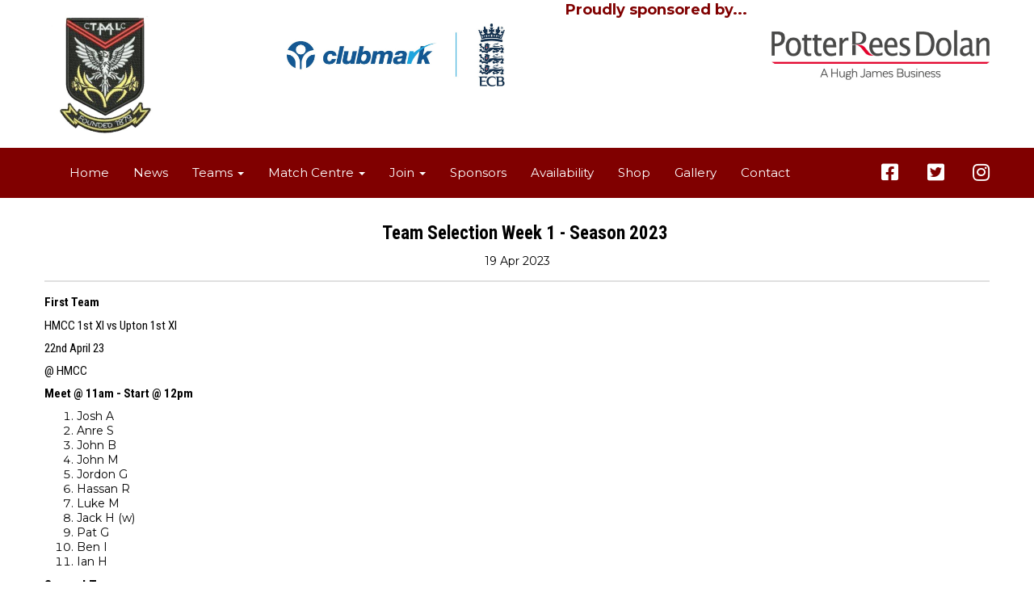

--- FILE ---
content_type: text/html; charset=UTF-8
request_url: https://heatonmerseycricketclub.com/blog/team-selection-week-1-season-2023
body_size: 17243
content:

<!DOCTYPE html>
<html id="shop" lang="en">
<head  prefix="og: http://ogp.me/ns# fb: http://ogp.me/ns/fb# article: http://ogp.me/ns/article#" >
    <meta charset="utf-8">
    <meta http-equiv="X-UA-Compatible" content="IE=edge">
    <meta name="viewport" content="width=device-width, initial-scale=1">

            <title>Team Selection Week 1 - Season 2023</title>
        <meta itemprop="name" content="Team Selection Week 1 - Season 2023">
        <meta property="og:title" content="Team Selection Week 1 - Season 2023">
    
    <meta property="og:site_name" content="Heaton Mersey Cricket Club">

            <meta name="description" content="First Team HMCC 1st Xl vs Upton 1st Xl 22nd April 23 @ HMCC Meet @ 11am - Start @ 12pm Josh A Anre S John B John M Jordon G Hassan R Luke M Jack H (w) Pat G Ben I Ian H Second Team Stockport Georgians">
        <meta itemprop="description" content="First Team HMCC 1st Xl vs Upton 1st Xl 22nd April 23 @ HMCC Meet @ 11am - Start @ 12pm Josh A Anre S John B John M Jordon G Hassan R Luke M Jack H (w) Pat G Ben I Ian H Second Team Stockport Georgians">
        <meta property="og:description" content="First Team HMCC 1st Xl vs Upton 1st Xl 22nd April 23 @ HMCC Meet @ 11am - Start @ 12pm Josh A Anre S John B John M Jordon G Hassan R Luke M Jack H (w) Pat G Ben I Ian H Second Team Stockport Georgians">
    
    <link rel="preconnect" href="https://heatonmerseycricketclub.com" />
    <link rel="preconnect" href="https://heatonmerseycricketclub-static.myshopblocks.com" crossorigin />
    <link rel="preconnect" href="https://images.shopcdn.co.uk" crossorigin />
    <link rel="preconnect" href="https://fonts.googleapis.com" />
    <link rel="preconnect" href="https://fonts.googleapis.com" crossorigin />
    <link rel="preconnect" href="https://fonts.gstatic.com" />
    <link rel="preconnect" href="https://fonts.gstatic.com" crossorigin />

    
    <link rel="stylesheet" href="//heatonmerseycricketclub-static.myshopblocks.com/bower_components/bootstrap/dist/css/bootstrap.min.css?v=26.03.2">
<link rel="stylesheet" href="//heatonmerseycricketclub-static.myshopblocks.com/default-layouts/css/jquery-ui.min.css?v=26.03.2">
<link rel="stylesheet" href="//heatonmerseycricketclub-static.myshopblocks.com/default-layouts/css/shop.min.css?v=26.03.2">
<link rel="stylesheet" href="//heatonmerseycricketclub-static.myshopblocks.com/default-layouts/css/slick.min.css?v=26.03.2">
<link rel="stylesheet" href="//heatonmerseycricketclub-static.myshopblocks.com/default-layouts/css/snackbar.css?v=26.03.2">
<link rel="stylesheet" href="//heatonmerseycricketclub-static.myshopblocks.com/default-layouts/css/fa-all.min.css?v=26.03.2">
<link rel="stylesheet" href="//heatonmerseycricketclub-static.myshopblocks.com/default-layouts/css/fa-v4-shims.css?v=26.03.2">
<link rel="stylesheet" href="//heatonmerseycricketclub-static.myshopblocks.com/default-layouts/css/skeleton.css?v=26.03.2">
<link rel="stylesheet" href="//heatonmerseycricketclub-static.myshopblocks.com/default-layouts/css/jquery.fancybox.min.css?v=26.03.2">
<style type='text/css'  id="stylesheet_design">@import url("//fonts.googleapis.com/css?family=Montserrat:n,b,i");
@import url("//fonts.googleapis.com/css?family=Roboto+Condensed:n,b,i");
#shop { background-color: #ffffff; }
#shop #blocklab-footer { margin-top: 0px !important; }
#shop .btn-group .btn:first-child { border-radius: 2px 0px 0px 2px; }
#shop .btn-group .btn:last-child { border-radius: 0px 2px 2px 0px; }
#shop .btn.btn-default { border-radius: 2px; -moz-border-radius: 2px; -webkit-border-radius: 2px; display: inline; width: auto; }
#shop .btn.btn-default, #shop .input-group .input-group-addon, #shop .input-group .input-group-btn .btn { background-color: rgb(128, 0, 0); background-image: none; border-color: #800000; color: #fff; font-family: 'Montserrat', Helvetica, Arial, sans-serif; font-size: 15px; font-style: normal; font-weight: normal; text-decoration: none; text-transform: none; }
#shop .btn.btn-default:hover, #shop .btn.btn-default:focus, #shop .input-group .input-group-btn .btn:hover, #shop .input-group .input-group-btn .btn:focus { background-color: #660000 !important; background: #660000 !important; border-color: #660000 !important; color: #e5e5e5 !important; }
#shop .container-fluid .container { max-width: 1170px !important; }
#shop .form-control, #shop .input-group input.form-control:focus, #shop input:focus, #shop select:focus, #shop textarea:focus, #shop .form-control:focus, #shop .input-group input.form-control:focus, #shop select:focus { border-color: #800000; }
#shop .input-group .input-group-addon.left { border-radius: 2px 0px 0px 2px; -moz-border-radius: 2px 0px 0px 2px; -webkit-border-radius: 2px 0px 0px 2px; }
#shop .input-group .input-group-addon.right { border-radius: 0px 2px 2px 0px; -moz-border-radius: 0px 2px 2px 0px; -webkit-border-radius: 0px 2px 2px 0px; }
#shop .input-group .input-group-btn.left .btn-default { border-radius: 2px 0px 0px 2px; -moz-border-radius: 2px 0px 0px 2px; -webkit-border-radius: 2px 0px 0px 2px; }
#shop .input-group .input-group-btn.right .btn-default { border-radius: 0px 2px 2px 0px; -moz-border-radius: 0px 2px 2px 0px; -webkit-border-radius: 0px 2px 2px 0px; }
#shop .input-group input.form-control { height: 36px; }
#shop .input-group input.form-control.left { border-radius: 2px 0px 0px 2px; -moz-border-radius: 2px 0px 0px 2px; -webkit-border-radius: 2px 0px 0px 2px; }
#shop .input-group input.form-control.right { border-radius: 0px 2px 2px 0px; -moz-border-radius: 0px 2px 2px 0px; -webkit-border-radius: 0px 2px 2px 0px; }
#shop .shopblocks-add-to-basket .input-group .input-group-addon { height: 36px; }
#shop .shopblocks-add-to-basket .input-group .quantity-field { height: 36px; }
#shop a, #shop span a { font-family: 'Montserrat', Helvetica, Arial, sans-serif; color: #000000; font-style: normal; font-weight: normal; text-decoration: none; }
#shop a:hover, #shop a:focus, #shop span a:hover, #shop span a:focus { color: #800000; font-style: normal; font-weight: normal; text-decoration: underline; }
#shop h1, #shop h1 a { font-family: 'Roboto Condensed', Helvetica, Arial, sans-serif; font-size: 36px; color: #800000; font-style: normal; font-weight: bold; text-decoration: none; text-transform: none; }
#shop h2, #shop h3, #shop h4, #shop h5, #shop h6, #shop h2 a, #shop h3 a, #shop h4 a, #shop h5 a, #shop h6 a { font-family: 'Roboto Condensed', Helvetica, Arial, sans-serif; font-size: 24px; color: #800000; font-style: normal; font-weight: bold; text-decoration: none; text-transform: none; }
#shop html, #shop body, #shop p, #shop ul, #shop ol, #shop li, #shop th, #shop td, #shop label { font-family: 'Montserrat', Helvetica, Arial, sans-serif; font-size: 14px; color: #000000; }
#shop input, #shop select, #shop textarea, #shop .form-control, #shop .input-group input.form-control, #shop .shopblocks-add-to-basket .input-group .quantity-field, #shop select { border-color: #800000; font-size: 16px; color: #000000; }
#shop .product h4 { color: black; }
#shop .breadcrumbs .crumb a { color: #fff; }
#shop .breadcrumbs .crumb a:hover { color: #fff; }
#shop div#pages-name-default { display: none !important; }
#shop .news-heading { font-size: 36px !important; }

</style><style type='text/css' >
#shop #blocklab-header #1579881231324 {background: rgb(255, 173, 0); border-bottom: none}
#shop #blocklab-header #1581001459415 {background: rgb(128, 0, 0)}
#shop #blocklab-header #container-fluid-1579882048147 {margin-top: 0px; border-bottom: none}
#shop #blocklab-header #container-fluid-global-blank-default_1579881290322 {border-bottom: none}
#shop #blocklab-header #container-fluid-global-blank-default_1579881521663 {border-bottom: 0px none rgb(81, 85, 94)}
#shop #blocklab-header #container-fluid-global-blank-default_1579990578204 {background-color: rgb(171, 35, 40); background-position: initial initial; background-repeat: initial initial; background: rgb(128, 0, 0)}
#shop #blocklab-header #container-fluid-global-blank-default_1579990598127 {background-color: rgb(171, 35, 40); background-position: initial initial; background-repeat: initial initial}
#shop #blocklab-header #container-fluid-global-blank-default_1650365711184 {border-bottom: 0px none rgb(108, 109, 117)}
#shop #blocklab-header #container-fluid-global-image-default_1649932017106 {border-bottom: none}
#shop #blocklab-header #container-fluid-mega-menu-v2_1579881474319 {background: rgb(171, 35, 40); border-bottom: none}
#shop #blocklab-header #container-fluid-mega-menu-v2_1579881761620 {border-bottom: 0px none rgb(81, 85, 94)}
#shop #blocklab-header #container-fluid-mega-menu-v2_1581000728149 {background: rgb(128, 0, 0)}
#shop #blocklab-header #container-fluid_1579881231324 {background: rgb(128, 0, 0); border-bottom: none}
#shop #blocklab-header #container-fluid_1579881474319 {background: rgb(128, 0, 0)}
#shop #blocklab-header #container-fluid_1581001459415 {background: rgb(0, 0, 0)}
#shop #blocklab-header #master-container-fluid_1579881253215 {background: none 0% 0% / auto repeat scroll padding-box border-box rgb(255, 173, 0); border-bottom: 0px none rgb(81, 85, 94)}
#shop #blocklab-header #master-container-fluid_1579881295596 {background: none 0% 0% / auto repeat scroll padding-box border-box rgba(0, 0, 0, 0); border-bottom: 0px none rgb(81, 85, 94)}
#shop #blocklab-header #master-container-fluid_1580122002013 {background: rgb(128, 0, 0); border-bottom: 0px none rgb(81, 85, 94)}
#shop #blocklab-header #master-container-fluid_1581000668874 {background: none 0% 0% / auto repeat scroll padding-box border-box rgb(128, 0, 0); border-bottom: 0px none rgb(81, 85, 94)}
#shop #blocklab-header #master-container-fluid_1581000739487 {background: none 0% 0% / auto repeat scroll padding-box border-box rgb(128, 0, 0); border-bottom: 0px none rgb(81, 85, 94)}
#shop #blocklab-header #master-container-fluid_1649932260983 {background: none 0% 0% / auto repeat scroll padding-box border-box rgba(0, 0, 0, 0); border-bottom: 0px none rgb(108, 109, 117)}
#shop #blocklab-header #master-container-fluid_1650365713571 {background: none 0% 0% / auto repeat scroll padding-box border-box rgba(0, 0, 0, 0); border-bottom: 0px none rgb(108, 109, 117)}
#shop #blocklab-header #master-container-fluid_1650365820883 {background: none 0% 0% / auto repeat scroll padding-box border-box rgba(0, 0, 0, 0); border-bottom: 0px none rgb(108, 109, 117)}
#shop #blocklab-header #master-container-fluid_1682283261355 {background: none 0% 0% / auto repeat scroll padding-box border-box rgba(0, 0, 0, 0); border-bottom: 0px none rgb(108, 109, 117)}
#shop #blocklab-header #master-container-fluid_1682283302038 {background: none 0% 0% / auto repeat scroll padding-box border-box rgba(0, 0, 0, 0); border-bottom: 0px none rgb(108, 109, 117)}
#shop #blocklab-header #mcf_1581001481700 {background: rgb(0, 0, 0)}
#shop #blocklab-header #ti_container_fluid_bpdIBFF7 {border-bottom: 0px none rgb(108, 109, 117); cursor: pointer}
#shop #blocklab-header #ti_container_fluid_cdjVBfVb {border-bottom: 0px none rgb(108, 109, 117)}
#shop #blocklab-header > .container-fluid {margin-bottom: 0px}
#shop #global-blank-default_1579881294077 {padding: 0px; margin-bottom: 0px}
#shop #global-text-1579882048147 {outline: none; position: relative; margin-bottom: 10px}
#shop #global_ti_dynamic_1650365558246 {border: none}
#shop #global_ti_dynamic_1650365695249 {margin-bottom: 15px}
#shop #mega-menu-v2_1579881761620 #mmv2_mega-menu-v2_1579881761620 #mmv2-page-mask_mega-menu-v2_1579881761620 {display: none}
#shop #mega-menu-v2_1579881761620 #mmv2_mega-menu-v2_1579881761620 div.navbar.yamm {min-height: auto}
#shop #mega-menu-v2_1581000728149 {padding: 5px 0px}
#shop #mega-menu-v2_1581000728149 #mmv2_mega-menu-v2_1581000728149 #mmv2-page-mask_mega-menu-v2_1581000728149 {display: none}
#shop #mega-menu-v2_1581000728149 #mmv2_mega-menu-v2_1581000728149 .navbar.yamm .container #navbar-collapse-mega-menu_mega-menu-v2_1581000728149 ul.nav.navbar-nav {display: block; vertical-align: top; width: auto}
#shop #mega-menu-v2_1581000728149 #mmv2_mega-menu-v2_1581000728149 .navbar.yamm .container #navbar-collapse-mega-menu_mega-menu-v2_1581000728149.navbar-collapse.collapse {text-align: left}
#shop #mega-menu-v2_1581000728149 #mmv2_mega-menu-v2_1581000728149 div.navbar.yamm {min-height: auto}
#shop #social_default_1579881231324 {color: rgb(255, 255, 255); padding: 15px 0px; text-decoration: none; text-align: right; font-size: 14px}
#shop #social_default_1581001459415 {text-decoration: none; color: rgb(255, 255, 255); padding: 0px}
@media screen and (max-width: 767px) { html#shop #container-fluid-mega-menu-v2_1579881474319 {display: none !important}}
@media screen and (max-width: 767px) { html#shop #global-blank-default_1579881251633 {display: none !important}}
@media screen and (max-width: 767px) { html#shop #container-fluid-global-blank-default_1579881521663 {display: none !important}}
@media screen and (max-width: 767px) { html#shop #master-container-fluid_1581000739487 {display: none !important}}
@media screen and (min-width: 768px) and (max-width: 991px) { html#shop #container-fluid-global-blank-default_1579990598127 {display: none !important}}
@media screen and (min-width: 992px) { html#shop #container-fluid-global-blank-default_1579990598127 {display: none !important}}
@media screen and (min-width: 768px) and (max-width: 991px) { html#shop #container-fluid-mega-menu-v2_1579881761620 {display: none !important}}
@media screen and (min-width: 992px) { html#shop #container-fluid-mega-menu-v2_1579881761620 {display: none !important}}
@media screen and (min-width: 768px) and (max-width: 991px) { html#shop #container-fluid-global-blank-default_1579990578204 {display: none !important}}
@media screen and (min-width: 992px) { html#shop #container-fluid-global-blank-default_1579990578204 {display: none !important}}
@media screen and (min-width: 768px) and (max-width: 991px) { html#shop #mcf_1581001481700 {display: none !important}}
@media screen and (min-width: 992px) { html#shop #mcf_1581001481700 {display: none !important}}
@media screen and (min-width: 768px) and (max-width: 991px) { html#shop #mcf_1581000685697 {display: none !important}}
@media screen and (min-width: 992px) { html#shop #mcf_1581000685697 {display: none !important}}
@media screen and (max-width: 767px) { html#shop #master-container-fluid_1579881295596 {display: none !important}}
</style><style type='text/css' >
#shop #blocklab-footer #1579884537946 {background: rgb(171, 35, 40)}
#shop #blocklab-footer #1579885131373 {background: rgb(171, 35, 40)}
#shop #blocklab-footer #1579885256223 {background: rgb(171, 35, 40)}
#shop #blocklab-footer #1579988723684 {background-color: rgb(255, 173, 0); background-position: initial initial; background-repeat: initial initial; border-bottom-style: none}
#shop #blocklab-footer #container-fluid-1579883324110 {margin-top: 0px; background: rgb(171, 35, 40); border-bottom: none}
#shop #blocklab-footer #container-fluid-1579883379183 {margin-top: 0px}
#shop #blocklab-footer #container-fluid-1579883391177 {margin-top: 0px}
#shop #blocklab-footer #container-fluid-1579883468761 {margin-top: 0px; background: rgb(171, 35, 40); border-bottom: 0px none rgb(81, 85, 94)}
#shop #blocklab-footer #container-fluid-1579883520588 {margin-top: 0px; border-bottom: 0px none rgb(81, 85, 94)}
#shop #blocklab-footer #container-fluid-1579883726881 {margin-top: 0px}
#shop #blocklab-footer #container-fluid-1579883802209 {margin-top: 0px}
#shop #blocklab-footer #container-fluid-1579883856640 {margin-top: 0px; background: rgb(171, 35, 40); border-bottom: none}
#shop #blocklab-footer #container-fluid-1579883895336 {margin-top: 0px; background: rgb(171, 35, 40)}
#shop #blocklab-footer #container-fluid-1579883980674 {margin-top: 0px; background: rgb(171, 35, 40); border-bottom: 0px none rgb(81, 85, 94)}
#shop #blocklab-footer #container-fluid-1579884000490 {margin-top: 0px; background: rgb(171, 35, 40); border-bottom: none}
#shop #blocklab-footer #container-fluid-1579884481941 {margin-top: 0px; background: rgb(0, 0, 0); border-bottom: 0px none rgb(81, 85, 94); border-bottom-width: 0px; border-bottom-style: none; border-bottom-color: rgb(81, 85, 94)}
#shop #blocklab-footer #container-fluid-1581076445316 {margin-top: 0px; border-bottom: none}
#shop #blocklab-footer #container-fluid-footer-default {background: rgb(128, 0, 0); border-bottom: 0px none rgb(81, 85, 94)}
#shop #blocklab-footer #container-fluid-global-blank-default_1579883196652 {background: rgb(0, 0, 0)}
#shop #blocklab-footer #container-fluid-global-blank-default_1579883501128 {background: rgb(0, 0, 0)}
#shop #blocklab-footer #container-fluid-global-blank-default_1579883704885 {background: rgb(0, 0, 0)}
#shop #blocklab-footer #container-fluid-global-blank-default_1579884566092 {background: rgb(0, 0, 0); border-bottom-style: none; border-bottom-width: 0px; border-bottom-color: rgb(81, 85, 94); border-bottom: 0px none rgb(81, 85, 94)}
#shop #blocklab-footer #container-fluid-global-blank-default_1583928217800 {border-bottom: none}
#shop #blocklab-footer #container-fluid-global-image-default_1583928178664 {border-bottom: none}
#shop #blocklab-footer #container-fluid-global-image-default_1583928200998 {border-bottom: 0px none rgb(81, 85, 94)}
#shop #blocklab-footer #container-fluid_1579883635514 {background: rgb(0, 0, 0)}
#shop #blocklab-footer #container-fluid_1579883966198 {background: rgb(0, 0, 0)}
#shop #blocklab-footer #container-fluid_1579988723684 {border-bottom-style: none; background-color: rgb(171, 35, 40); background-position: initial initial; background-repeat: initial initial; background: rgb(0, 0, 0); border-bottom: none}
#shop #blocklab-footer #container-fluid_1579988847598 {background-color: rgb(171, 35, 40); background-position: initial initial; background-repeat: initial initial; background: rgb(0, 0, 0); border-bottom: 0px none rgb(81, 85, 94)}
#shop #blocklab-footer #container-fluid_global-text-1579883324110 {background: rgb(0, 0, 0); margin-top: 0px}
#shop #blocklab-footer #container-fluid_global-text-1579883379183 {background: rgb(0, 0, 0)}
#shop #blocklab-footer #container-fluid_global-text-1579883391177 {background: rgb(0, 0, 0); margin-top: 0px}
#shop #blocklab-footer #container-fluid_global-text-1579883468761 {background: rgb(0, 0, 0); margin-top: 0px; border-bottom: 0px none rgb(81, 85, 94)}
#shop #blocklab-footer #container-fluid_global-text-1579883520588 {background: rgb(0, 0, 0)}
#shop #blocklab-footer #container-fluid_global-text-1579883856640 {background: rgb(0, 0, 0); border-bottom: none; margin-top: 0px}
#shop #blocklab-footer #container-fluid_global-text-1579883895336 {background: rgb(0, 0, 0)}
#shop #blocklab-footer #container-fluid_global-text-1579883980674 {background: rgb(0, 0, 0)}
#shop #blocklab-footer #container-fluid_global-text-1579884000490 {background: rgb(0, 0, 0); border-bottom: none; margin-top: 0px}
#shop #blocklab-footer #master-container-fluid_1579883382139 {background: rgb(0, 0, 0); border-bottom: 0px none rgb(81, 85, 94)}
#shop #blocklab-footer #master-container-fluid_1579883902760 {background: rgb(0, 0, 0); border-bottom: 0px none rgb(81, 85, 94)}
#shop #blocklab-footer #master-container-fluid_1579884176081 {background: none 0% 0% / auto repeat scroll padding-box border-box rgb(171, 35, 40); border-bottom: 0px none rgb(81, 85, 94)}
#shop #blocklab-footer #master-container-fluid_1579884179785 {background: none 0% 0% / auto repeat scroll padding-box border-box rgb(171, 35, 40); border-bottom: 0px none rgb(81, 85, 94)}
#shop #blocklab-footer #master-container-fluid_1579884218575 {background: none 0% 0% / auto repeat scroll padding-box border-box rgb(171, 35, 40); border-bottom: 0px none rgb(81, 85, 94)}
#shop #blocklab-footer #master-container-fluid_1579884224247 {background: none 0% 0% / auto repeat scroll padding-box border-box rgb(171, 35, 40); border-bottom: 0px none rgb(81, 85, 94)}
#shop #blocklab-footer #master-container-fluid_1579884263564 {background: none 0% 0% / auto repeat scroll padding-box border-box rgb(171, 35, 40); border-bottom: 0px none rgb(81, 85, 94)}
#shop #blocklab-footer #master-container-fluid_1579884302232 {background: none 0% 0% / auto repeat scroll padding-box border-box rgb(171, 35, 40); border-bottom: 0px none rgb(81, 85, 94)}
#shop #blocklab-footer #master-container-fluid_1579884363900 {background: none 0% 0% / auto repeat scroll padding-box border-box rgb(171, 35, 40); border-bottom: 0px none rgb(81, 85, 94)}
#shop #blocklab-footer #master-container-fluid_1579884990119 {background: none 0% 0% / auto repeat scroll padding-box border-box rgb(171, 35, 40); border-bottom: 0px none rgb(81, 85, 94)}
#shop #blocklab-footer #master-container-fluid_1579988751138 {background-image: none; background-size: auto; background-attachment: scroll; background-origin: padding-box; background-clip: border-box; background-color: rgb(171, 35, 40); border-bottom-width: 0px; border-bottom-style: none; border-bottom-color: rgb(81, 85, 94); background-position: 0% 0%; background-repeat: repeat repeat}
#shop #blocklab-footer #master-container-fluid_1579988848275 {background-image: none; background-size: auto; background-attachment: scroll; background-origin: padding-box; background-clip: border-box; background-color: rgb(171, 35, 40); border-bottom-width: 0px; border-bottom-style: none; border-bottom-color: rgb(81, 85, 94); background-position: initial initial; background-repeat: initial initial; background: rgb(0, 0, 0)}
#shop #blocklab-footer #master-container-fluid_1581075643916 {background: none 0% 0% / auto repeat scroll padding-box border-box rgb(0, 0, 0); border-bottom: 0px none rgb(81, 85, 94)}
#shop #blocklab-footer #master-container-fluid_1581075652908 {background: none 0% 0% / auto repeat scroll padding-box border-box rgb(0, 0, 0); border-bottom: 0px none rgb(81, 85, 94)}
#shop #blocklab-footer #master-container-fluid_1581076453981 {background: none 0% 0% / auto repeat scroll padding-box border-box rgb(0, 0, 0); border-bottom: 0px none rgb(81, 85, 94)}
#shop #blocklab-footer #master-container-fluid_1581076475499 {background: none 0% 0% / auto repeat scroll padding-box border-box rgb(0, 0, 0); border-bottom: 0px none rgb(81, 85, 94)}
#shop #blocklab-footer #master-container-fluid_1581076541854 {background: none 0% 0% / auto repeat scroll padding-box border-box rgb(0, 0, 0); border-bottom: 0px none rgb(81, 85, 94)}
#shop #blocklab-footer #master-container-fluid_1581076555822 {background: none 0% 0% / auto repeat scroll padding-box border-box rgb(0, 0, 0); border-bottom: 0px none rgb(81, 85, 94)}
#shop #blocklab-footer #master-container-fluid_1581076592507 {background: none 0% 0% / auto repeat scroll padding-box border-box rgb(0, 0, 0); border-bottom: 0px none rgb(81, 85, 94)}
#shop #blocklab-footer #master-container-fluid_1581076626545 {background: none 0% 0% / auto repeat scroll padding-box border-box rgb(0, 0, 0); border-bottom: 0px none rgb(81, 85, 94)}
#shop #blocklab-footer #master-container-fluid_1581076659192 {background: none 0% 0% / auto repeat scroll padding-box border-box rgb(0, 0, 0); border-bottom: 0px none rgb(81, 85, 94)}
#shop #blocklab-footer #master-container-fluid_1581076663462 {background: none 0% 0% / auto repeat scroll padding-box border-box rgba(0, 0, 0, 0); border-bottom: 0px none rgb(81, 85, 94)}
#shop #blocklab-footer #master-container-fluid_1583928202793 {background: none 0% 0% / auto repeat scroll padding-box border-box rgb(0, 0, 0); border-bottom: 0px none rgb(81, 85, 94)}
#shop #blocklab-footer #master-container-fluid_1617872195604 {background: none 0% 0% / auto repeat scroll padding-box border-box rgba(0, 0, 0, 0); border-bottom: 0px none rgb(81, 85, 94)}
#shop #blocklab-footer #master-container-fluid_1617873172246 {background: none 0% 0% / auto repeat scroll padding-box border-box rgba(0, 0, 0, 0); border-bottom: 0px none rgb(81, 85, 94)}
#shop #blocklab-footer #master-container-fluid_1649933018082 {background: none 0% 0% / auto repeat scroll padding-box border-box rgba(0, 0, 0, 0); border-bottom: 0px none rgb(108, 109, 117)}
#shop #blocklab-footer > .container-fluid {margin-bottom: 0px}
#shop #footer-default {padding: 10px 0px; color: rgb(255, 255, 255)}
#shop #footer-default p.text-center {color: rgb(255, 255, 255)}
#shop #global-blank-default_1579883196652 {padding: 5px 0px}
#shop #global-blank-default_1579883501128 {padding: 5px 0px; background: rgba(0, 0, 0, 0)}
#shop #global-blank-default_1579884566092 {margin-bottom: 0px}
#shop #global-blank-default_1583928006162 {padding: 0px; margin-bottom: 20px}
#shop #global-blank-default_1583928217800 {margin-bottom: 10px}
#shop #global-image-default_1583928178664 {text-align: left}
#shop #global-image-default_1583928200998 {text-align: center; margin-bottom: 10px; background: rgb(0, 0, 0)}
#shop #global-text-1579883324110 {outline: none; position: relative; padding: 10px 0px; margin-bottom: 10px}
#shop #global-text-1579883391177 {outline: none; position: relative; padding: 10px 0px; margin-bottom: 10px}
#shop #global-text-1579883468761 {outline: none; position: relative}
#shop #global-text-1579883856640 {outline: none; position: relative; padding: 10px 0px}
#shop #global-text-1579884481941 {outline: none; position: relative; padding: 10px 0px}
#shop #global-text-1581076445316 {outline: none; position: relative}
#shop #menu-dynamic_1617872584436 {color: rgb(255, 255, 255)}
#shop #menu-dynamic_1617872584436 .container.menu-responsive .navbar #navbar-1617872584436 .nav.navbar-nav.full-width li {color: rgb(255, 255, 255)}
#shop #menu-dynamic_1617872584436 .container.menu-responsive .navbar #navbar-1617872584436 .nav.navbar-nav.full-width li a {color: rgb(255, 255, 255)}
#shop #menu-dynamic_1617872584436 .container.menu-responsive .navbar #navbar-1617872584436 ul.nav.navbar-nav.full-width {color: rgb(255, 255, 255)}
#shop #menu-dynamic_1617872584436 .container.menu-responsive .navbar #navbar-1617872584436.navbar-collapse.collapse {color: rgb(255, 255, 255)}
#shop #menu-dynamic_1617872584436 .container.menu-responsive .navbar .navbar-header .navbar-toggle.collapsed span.icon-bar.one {color: rgb(255, 255, 255); background-color: rgb(255, 255, 255)}
#shop #menu-dynamic_1617872584436 .container.menu-responsive .navbar .navbar-header .navbar-toggle.collapsed span.icon-bar.three {color: rgb(255, 255, 255); background-color: rgb(255, 255, 255)}
#shop #menu-dynamic_1617872584436 .container.menu-responsive .navbar .navbar-header .navbar-toggle.collapsed span.icon-bar.two {color: rgb(255, 255, 255); background-color: rgb(255, 255, 255)}
#shop #menu-dynamic_1617872584436 .container.menu-responsive .navbar .navbar-header button.navbar-toggle.collapsed {color: rgb(255, 255, 255)}
#shop #menu-dynamic_1617872584436 .container.menu-responsive .navbar div.navbar-header {color: rgb(255, 255, 255)}
#shop #menu-dynamic_1617872584436 .container.menu-responsive nav.navbar {color: rgb(255, 255, 255)}
#shop #menu-dynamic_1617872584436 .nav .open>a {background-color: rgb(0, 0, 0) !important; color: #ffffff !important}
#shop #menu-dynamic_1617872584436 div.container.menu-responsive {color: rgb(255, 255, 255)}
#shop #menu-dynamic_1617872584436 li a.fa-caret-down:focus {background-color: rgb(0, 0, 0) !important}
#shop #menu-dynamic_1617872584436 li a:focus {background-color: rgb(0, 0, 0) !important; color: #ffffff !important}
#shop #menu-dynamic_1617872584436 li a:hover {background-color: rgb(0, 0, 0) !important; color: #ffffff !important}
#shop #menu-dynamic_1617872584436 li:last-child a {border: none !important}
#shop #menu-dynamic_1617872584436 ul.dropdown-menu {background: rgba(0, 0, 0, 0); background-color: rgba(0, 0, 0, 0)}
#shop #menu-dynamic_1617872840374 {color: rgb(255, 255, 255)}
#shop #menu-dynamic_1617872840374 .container.menu-responsive .navbar #navbar-1617872840374 .nav.navbar-nav.full-width li {color: rgb(255, 255, 255)}
#shop #menu-dynamic_1617872840374 .container.menu-responsive .navbar #navbar-1617872840374 .nav.navbar-nav.full-width li a {color: rgb(255, 255, 255)}
#shop #menu-dynamic_1617872840374 .container.menu-responsive .navbar #navbar-1617872840374 ul.nav.navbar-nav.full-width {color: rgb(255, 255, 255)}
#shop #menu-dynamic_1617872840374 .container.menu-responsive .navbar #navbar-1617872840374.navbar-collapse.collapse {color: rgb(255, 255, 255)}
#shop #menu-dynamic_1617872840374 .container.menu-responsive .navbar .navbar-header .navbar-toggle.collapsed span.icon-bar.one {color: rgb(255, 255, 255); background-color: rgb(255, 255, 255)}
#shop #menu-dynamic_1617872840374 .container.menu-responsive .navbar .navbar-header .navbar-toggle.collapsed span.icon-bar.three {color: rgb(255, 255, 255); background-color: rgb(255, 255, 255)}
#shop #menu-dynamic_1617872840374 .container.menu-responsive .navbar .navbar-header .navbar-toggle.collapsed span.icon-bar.two {color: rgb(255, 255, 255); background-color: rgb(255, 255, 255)}
#shop #menu-dynamic_1617872840374 .container.menu-responsive .navbar .navbar-header button.navbar-toggle.collapsed {color: rgb(255, 255, 255)}
#shop #menu-dynamic_1617872840374 .container.menu-responsive .navbar div.navbar-header {color: rgb(255, 255, 255)}
#shop #menu-dynamic_1617872840374 .container.menu-responsive nav.navbar {color: rgb(255, 255, 255)}
#shop #menu-dynamic_1617872840374 .nav .open>a {background-color: rgb(0, 0, 0) !important; color: #ffffff !important}
#shop #menu-dynamic_1617872840374 div.container.menu-responsive {color: rgb(255, 255, 255)}
#shop #menu-dynamic_1617872840374 li a.fa-caret-down:focus {background-color: rgb(0, 0, 0) !important}
#shop #menu-dynamic_1617872840374 li a:focus {background-color: rgb(0, 0, 0) !important; color: #ffffff !important}
#shop #menu-dynamic_1617872840374 li a:hover {background-color: rgb(0, 0, 0) !important; color: #ffffff !important}
#shop #menu-dynamic_1617872840374 li:last-child a {border: none !important}
#shop #menu-dynamic_1617872840374 ul.dropdown-menu {background: rgba(0, 0, 0, 0); background-color: rgba(0, 0, 0, 0)}
#shop #menu-dynamic_1617873152311 {color: rgb(255, 255, 255)}
#shop #menu-dynamic_1617873152311 .container.navbar .nav.navbar-nav.full-width li {color: rgb(255, 255, 255)}
#shop #menu-dynamic_1617873152311 .container.navbar .nav.navbar-nav.full-width li a {color: rgb(255, 255, 255)}
#shop #menu-dynamic_1617873152311 .container.navbar ul.nav.navbar-nav.full-width {color: rgb(255, 255, 255)}
#shop #menu-dynamic_1617873152311 .nav .open>a {color: #ffffff !important; background-color: rgb(0, 0, 0) !important}
#shop #menu-dynamic_1617873152311 div.container.navbar {color: rgb(255, 255, 255)}
#shop #menu-dynamic_1617873152311 li a.fa-caret-down:focus {background-color: rgb(0, 0, 0) !important}
#shop #menu-dynamic_1617873152311 li a:focus {color: #ffffff !important; background-color: rgb(0, 0, 0) !important}
#shop #menu-dynamic_1617873152311 li a:hover {color: #ffffff !important; background-color: rgb(0, 0, 0) !important}
#shop #menu-dynamic_1617873152311 li:last-child a {border: none !important}
#shop #menu-dynamic_1617873152311 ul.dropdown-menu {background: rgba(0, 0, 0, 0); background-color: rgba(0, 0, 0, 0)}
#shop #social_default_1579883635514 {text-align: right; color: rgb(255, 255, 255); text-decoration: none; padding: 0px 5px}
#shop #social_default_1579988723684 {color: rgb(255, 255, 255); font-family: "Lexend Deca"; background-color: rgb(171, 35, 40); background-position: initial initial; background-repeat: initial initial; background: transparent; text-decoration: none; padding: 0px; text-align: right}
@media screen and (min-width: 768px) and (max-width: 991px) { html#shop #1579884537946 {display: none !important}}
@media screen and (min-width: 992px) { html#shop #1579884537946 {display: none !important}}
@media screen and (min-width: 768px) and (max-width: 991px) { html#shop #1579885131373 {display: none !important}}
@media screen and (min-width: 992px) { html#shop #1579885131373 {display: none !important}}
@media screen and (min-width: 768px) and (max-width: 991px) { html#shop #1579885256223 {display: none !important}}
@media screen and (min-width: 992px) { html#shop #1579885256223 {display: none !important}}
@media screen and (min-width: 768px) and (max-width: 991px) { html#shop #1579988723684 {display: none !important}}
@media screen and (min-width: 992px) { html#shop #1579988723684 {display: none !important}}
@media screen and (min-width: 768px) and (max-width: 991px) { html#shop #global-blank-default_1579988847598 {display: none !important}}
@media screen and (min-width: 992px) { html#shop #global-blank-default_1579988847598 {display: none !important}}
@media screen and (max-width: 767px) { html#shop #global-blank-default_1579988847598 {display: none !important}}
@media screen and (min-width: 768px) and (max-width: 991px) { html#shop #container-fluid-1579884481941 {display: none !important}}
@media screen and (min-width: 992px) { html#shop #container-fluid-1579884481941 {display: none !important}}
@media screen and (min-width: 768px) and (max-width: 991px) { html#shop #container-fluid_1579988723684 {display: none !important}}
@media screen and (min-width: 992px) { html#shop #container-fluid_1579988723684 {display: none !important}}
@media screen and (min-width: 768px) and (max-width: 991px) { html#shop #container-fluid-global-blank-default_1579884566092 {display: none !important}}
@media screen and (min-width: 992px) { html#shop #container-fluid-global-blank-default_1579884566092 {display: none !important}}
@media screen and (min-width: 768px) and (max-width: 991px) { html#shop #container-fluid-global-blank-default_1579883704885 {display: none !important}}
@media screen and (min-width: 992px) { html#shop #container-fluid-global-blank-default_1579883704885 {display: none !important}}
@media screen and (min-width: 768px) and (max-width: 991px) { html#shop #social_default_1579988723684 {display: none !important}}
@media screen and (min-width: 992px) { html#shop #social_default_1579988723684 {display: none !important}}
@media screen and (min-width: 768px) and (max-width: 991px) { html#shop #global-blank-default_1579883966198 {display: none !important}}
@media screen and (min-width: 992px) { html#shop #global-blank-default_1579883966198 {display: none !important}}
@media screen and (max-width: 767px) { html#shop #global-blank-default_1579883966198 {display: none !important}}
@media screen and (min-width: 768px) and (max-width: 991px) { html#shop #master-container-fluid_1579883902760 {display: none !important}}
@media screen and (min-width: 992px) { html#shop #master-container-fluid_1579883902760 {display: none !important}}
@media screen and (max-width: 767px) { html#shop #container-fluid-global-blank-default_1579883196652 {display: none !important}}
@media screen and (max-width: 767px) { html#shop #container-fluid-global-blank-default_1579883501128 {display: none !important}}
@media screen and (max-width: 767px) { html#shop #master-container-fluid_1579883382139 {display: none !important}}
</style><style type='text/css' >#shop #blocklab-blog-post #container-fluid-blog-content-dynamic {border-bottom: 0px none rgb(81, 85, 94)}
#shop #blocklab-blog-post #container-fluid-blog-date-default {border-bottom: 0px none rgb(81, 85, 94)}
#shop #blocklab-blog-post #container-fluid-blog-title-default {border-bottom: 0px none rgb(81, 85, 94)}
#shop #blocklab-blog-post > .container-fluid {margin-bottom: 0px}
#shop #blog-content-dynamic_1583948869258 {font-family: "Roboto Condensed"; font-size: 14px}
#shop #blog-content-dynamic_1583948869258 .row .col-xs-12 .news-article-tags.text-right a.btn.btn-xs.news-tag {font-family: "Roboto Condensed"; font-size: 11px}
#shop #blog-content-dynamic_1583948869258 .row .col-xs-12 div.news-article-tags.text-right {font-family: "Roboto Condensed"; font-size: 16px}
#shop #blog-content-dynamic_1583948869258 .row div.col-xs-12 {font-family: "Roboto Condensed"; font-size: 15px}
#shop #blog-content-dynamic_1583948869258 .row.push-down-lg .col-xs-12 p {font-family: "Roboto Condensed"; font-size: 14px}
#shop #blog-content-dynamic_1583948869258 .row.push-down-lg .col-xs-12 p span {line-height: 1.5; font-family: "Roboto Condensed"; font-size: 15px}
#shop #blog-content-dynamic_1583948869258 .row.push-down-lg div.col-xs-12 {font-family: "Roboto Condensed"; font-size: 15px}
#shop #blog-content-dynamic_1583948869258 div.row {font-family: "Roboto Condensed"; font-size: 14px}
#shop #blog-content-dynamic_1583948869258 div.row.push-down-lg {font-family: "Roboto Condensed"; font-size: 14px}
#shop #blog-date-default {color: rgb(0, 0, 0)}
#shop #blog-title-default {color: rgb(128, 0, 0); font-size: 49px; font-weight: bold}
#shop #blog-title-default h1 {color: rgb(128, 0, 0); font-size: 36px; font-weight: bold}
#shop #global-blank-default_1581086027798 {padding: 5px 0px}
</style><link id="stylesheet_src" rel="stylesheet" href="//heatonmerseycricketclub-static.myshopblocks.com/plugins/play_cricket/play_cricket.css?v=26.03.2">

            <link rel="icon" href="https://heatonmerseycricketclub-static.myshopblocks.com/images/favicons/a9e47af517679a40834bc161ff7ce01c.ico">
    
    
    <link rel="alternate" type="application/rss+xml" title="Heaton Mersey Cricket Club" href="https://heatonmerseycricketclub.com/rss">

                                                                                        <link rel="canonical" href="/blog/team-selection-week-1-season-2023">
                <meta property="og:url" content="https://heatonmerseycricketclub.com/blog/team-selection-week-1-season-2023">
        
    <script src="//heatonmerseycricketclub-static.myshopblocks.com/default-layouts/js/libraries/js.cookie.min.js?v=26.03.2"></script>

            
        
                    
                        
                                                            <meta itemprop="image" content="https://heatonmerseycricketclub-static.myshopblocks.com/images/2022/08/fit/512x512/f554650343e4677920d730eb57c96f71.jpg">
                
                                    <meta property="og:image" content="https://heatonmerseycricketclub-static.myshopblocks.com/images/2022/08/fit/512x512/f554650343e4677920d730eb57c96f71.jpg">
                    <meta property="og:image:secure_url" content="https://heatonmerseycricketclub-static.myshopblocks.com/images/2022/08/fit/512x512/f554650343e4677920d730eb57c96f71.jpg">
                    <meta property="og:image:height" content="512">
                    <meta property="og:image:width" content="512">
                
                                    <meta property="twitter:image" content="https://heatonmerseycricketclub-static.myshopblocks.com/images/2022/08/fit/512x512/f554650343e4677920d730eb57c96f71.jpg">
                                        
            <script>var redirects = {    "https://heatonmerseycricketclub.com/club-kit-shop/club-kit-shop": "http://www.kitlocker.com/ccshop/club/heaton-mersey-cc"};if (window.location.href in redirects) {    window.location = redirects[window.location.href];}</script>    
    <style>
        [v-cloak] { display:none }
        [id^="rxp-overlay"] { z-index: 99999 !important; }
    </style>

</head>
<body class="blogteamselectionweek1season2023 blog teamselectionweek1season2023 launched blogpost postteamselectionweek1season2023" >
<script>
        window.pageData = {"type":"post","name":"Team Selection Week 1 - Season 2023","slug":"team-selection-week-1-season-2023"}</script>





    <header id="blocklab-header">
        <div class=container-fluid id=master-container-fluid_1579881295596><div class=container><div class=row><div class=col-sm-3>
<div class="container-fluid" id="container-fluid-global-blank-default_1650365711184" >
	<div class="container">
		<div class="row" id="row-global-blank-default_1650365711184">
			<div class="col-xs-12">
				<div class="block" data-partial="global/blank/default" data-type="blank" data-id="1650365711184" id="global-blank-default_1650365711184">&nbsp;</div>


			</div>
		</div>
	</div>
</div>
<div class=container-fluid id=ti_container_fluid_cdjVBfVb><style data-eqcss-read=true></style><div class=container><div class=row><div class=col-xs-12><div class=block data-skip=1 data-partial=global/ti/dynamic data-type=ti data-id=1650365695249 data-dynamic='{"dynamic_compact":"1","skip":"1","layout":"a","img_position":"left center","img_pos":"w","text_position":"top:50%;left:50%;transform:translate(-50%,-50%);-webkit-transform:translate(-50%,-50%);","text_pos":"c","image":"{\"srcset\":\"//heatonmerseycricketclub-static.myshopblocks.com/images/2022/04/resize/512x512/a9e47af517679a40834bc161ff7ce01c.jpg?t=1650326400 512w,//heatonmerseycricketclub-static.myshopblocks.com/images/2022/04/resize/1024x1024/a9e47af517679a40834bc161ff7ce01c.jpg?t=1650326400 1024w,//heatonmerseycricketclub-static.myshopblocks.com/images/2022/04/resize/2048x2048/a9e47af517679a40834bc161ff7ce01c.jpg?t=1650326400 2048w\",\"sizes\":\"100vw\",\"src\":\"//heatonmerseycricketclub-static.myshopblocks.com/images/2022/04/resize/2048x2048/a9e47af517679a40834bc161ff7ce01c.jpg?t=1650326400\",\"alt\":\"Heaton-Mersey-Logo.jpg\",\"width\":468,\"height\":468}","image_id":"","fade_text_position":"top:50%;left:50%;transform:translate(-50%,-50%);-webkit-transform:translate(-50%,-50%);","fade_text_pos":"c","text":"","text_bg":"rgba(0,0,0,0)","text_box_width":"80","text_box_padding":"15","text_box_offset":"0","fade_text":"","fade_text_bg":"rgba(0,0,0,0)","fade_text_box_width":"80","fade_text_box_padding":"15","fade_text_box_offset":"0","img_overlay_colour":"rgba(0,0,0,0.5)","height":"150","block_bg":"rgba(0,0,0,0)","pattern":"0","pattern_fill":"rgba(0,0,0,1)","pattern_opacity":"1","mobile_text_reduction":"30","mobile_text_position":"normal","link_type":"0"}' id=global_ti_dynamic_1650365695249><div class=ti-container id=ti_container_cdjVBfVb style="position:relative;width:100%;overflow:hidden;height:150px;background-color: rgba(0,0,0,0);null"><img class=ti-img width=468 height=468 style="object-fit:contain;object-position:left center;width:100%;max-width:100%;height:150px;" src="//heatonmerseycricketclub-static.myshopblocks.com/images/2022/04/resize/2048x2048/a9e47af517679a40834bc161ff7ce01c.jpg?t=1650326400" alt="Heaton-Mersey-Logo.jpg" srcset="//heatonmerseycricketclub-static.myshopblocks.com/images/2022/04/resize/512x512/a9e47af517679a40834bc161ff7ce01c.jpg?t=1650326400 512w,//heatonmerseycricketclub-static.myshopblocks.com/images/2022/04/resize/1024x1024/a9e47af517679a40834bc161ff7ce01c.jpg?t=1650326400 1024w,//heatonmerseycricketclub-static.myshopblocks.com/images/2022/04/resize/2048x2048/a9e47af517679a40834bc161ff7ce01c.jpg?t=1650326400 2048w" sizes=100vw loading=lazy><div class=ti-text id=ti_text_cdjVBfVb style="position:absolute;top:50%;left:50%;transform:translate(-50%,-50%);-webkit-transform:translate(-50%,-50%);width:80%;padding:15px;background-color:rgba(0,0,0,0);"></div></div></div><!-- ENDHTML --></div></div></div></div></div><div class=col-sm-3>
<div class="container-fluid" id="container-fluid-global-blank-default_1579881290322" >
	<div class="container">
		<div class="row" id="row-global-blank-default_1579881290322">
			<div class="col-xs-12">
				<div class="block" data-partial="global/blank/default" data-type="blank" data-id="1579881290322" id="global-blank-default_1579881290322">&nbsp;</div>


			</div>
		</div>
	</div>
</div>
<div class=container-fluid id=ti_container_fluid_A0vUdyoj><style data-eqcss-read=true></style><div class=container><div class=row><div class=col-xs-12><div class=block data-skip=1 data-partial=global/ti/dynamic data-type=ti data-id=1650365811173 data-dynamic='{"dynamic_compact":"1","skip":"1","layout":"a","img_position":"center center","img_pos":"c","text_position":"top:50%;left:50%;transform:translate(-50%,-50%);-webkit-transform:translate(-50%,-50%);","text_pos":"c","image":"{\"srcset\":\"https://heatonmerseycricketclub-static.myshopblocks.com/images/2022/04/resize/512x512/01ff699fbe9f077964805a2b2d149eb4.jpg 512w,https://heatonmerseycricketclub-static.myshopblocks.com/images/2022/04/resize/1024x1024/01ff699fbe9f077964805a2b2d149eb4.jpg 1024w,https://heatonmerseycricketclub-static.myshopblocks.com/images/2022/04/resize/2048x2048/01ff699fbe9f077964805a2b2d149eb4.jpg 2048w?t=1650365806\",\"sizes\":\"100vw?t=1650365806\",\"src\":\"https://heatonmerseycricketclub-static.myshopblocks.com/images/2022/04/resize/2048x2048/01ff699fbe9f077964805a2b2d149eb4.jpg?t=1650365806\",\"alt\":\"Clubmark.jpg\",\"width\":1319,\"height\":382}","image_id":"","fade_text_position":"top:50%;left:50%;transform:translate(-50%,-50%);-webkit-transform:translate(-50%,-50%);","fade_text_pos":"c","text":"","text_bg":"rgba(0,0,0,0)","text_box_width":"80","text_box_padding":"15","text_box_offset":"0","fade_text":"","fade_text_bg":"rgba(0,0,0,0)","fade_text_box_width":"80","fade_text_box_padding":"15","fade_text_box_offset":"0","img_overlay_colour":"rgba(0,0,0,0.5)","height":"100","block_bg":"rgba(0,0,0,0)","pattern":"0","pattern_fill":"rgba(0,0,0,1)","pattern_opacity":"1","mobile_text_reduction":"30","mobile_text_position":"normal","link_type":"0"}' id=global_ti_dynamic_1650365811173><div class=ti-container id=ti_container_A0vUdyoj style="position:relative;width:100%;overflow:hidden;height:100px;background-color: rgba(0,0,0,0);null"><img class=ti-img width=1319 height=382 style="object-fit:contain;object-position:center center;width:100%;max-width:100%;height:100px;" src="https://heatonmerseycricketclub-static.myshopblocks.com/images/2022/04/resize/2048x2048/01ff699fbe9f077964805a2b2d149eb4.jpg?t=1650365806" alt="Clubmark.jpg" srcset="https://heatonmerseycricketclub-static.myshopblocks.com/images/2022/04/resize/512x512/01ff699fbe9f077964805a2b2d149eb4.jpg 512w,https://heatonmerseycricketclub-static.myshopblocks.com/images/2022/04/resize/1024x1024/01ff699fbe9f077964805a2b2d149eb4.jpg 1024w,https://heatonmerseycricketclub-static.myshopblocks.com/images/2022/04/resize/2048x2048/01ff699fbe9f077964805a2b2d149eb4.jpg 2048w?t=1650365806" sizes="100vw?t=1650365806" loading=lazy><div class=ti-text id=ti_text_A0vUdyoj style="position:absolute;top:50%;left:50%;transform:translate(-50%,-50%);-webkit-transform:translate(-50%,-50%);width:80%;padding:15px;background-color:rgba(0,0,0,0);"></div></div></div><!-- ENDHTML --></div></div></div></div></div><div class=col-sm-3><div class=container-fluid id=container-fluid-1579882048147 style="border-bottom: none;"><div class=container><div class=row id=row-1579882048147><div class=col-xs-12><div class=block style="outline: none; position: relative; margin-bottom: 10px;" data-skip=1 data-partial=global/text/inline data-type=inline-text data-id=1579882048147 id=global-text-1579882048147><p style="text-align: right;"><span style="font-family:Montserrat;"><span style="color:#800000;"><strong><span style="font-size:18px;">Proudly sponsored by...</span></strong></span></span></p></div></div></div></div></div></div><div class=col-sm-3>
<div class="container-fluid" id="container-fluid-global-blank-default_1579881294077" >
	<div class="container">
		<div class="row" id="row-global-blank-default_1579881294077">
			<div class="col-xs-12">
				<div class="block" data-partial="global/blank/default" data-type="blank" data-id="1579881294077" id="global-blank-default_1579881294077">&nbsp;</div>


			</div>
		</div>
	</div>
</div>
<div class=container-fluid id=ti_container_fluid_bpdIBFF7 onclick="link('https://www.prd.uk.com/', true);" style="cursor:pointer;"><style></style><div class=container><div class=row><div class=col-xs-12><div class=block data-skip=1 data-partial=global/ti/dynamic data-type=ti data-id=1650365558246 data-dynamic='{"dynamic_compact":"1","skip":"1","layout":"a","img_position":"right center","img_pos":"e","text_position":"top:50%;left:50%;transform:translate(-50%,-50%);-webkit-transform:translate(-50%,-50%);","text_pos":"c","image":"{\"srcset\":\"https://heatonmerseycricketclub-static.myshopblocks.com/images/2023/04/resize/512x512/f60202135d6baae98357179c2c064df7.jpg 512w,https://heatonmerseycricketclub-static.myshopblocks.com/images/2023/04/resize/1024x1024/f60202135d6baae98357179c2c064df7.jpg 1024w,https://heatonmerseycricketclub-static.myshopblocks.com/images/2023/04/resize/2048x2048/f60202135d6baae98357179c2c064df7.jpg 2048w?t=1682283247\",\"sizes\":\"100vw?t=1682283247\",\"src\":\"https://heatonmerseycricketclub-static.myshopblocks.com/images/2023/04/resize/2048x2048/f60202135d6baae98357179c2c064df7.jpg?t=1682283247\",\"alt\":\"Potter Reece.jpg\",\"width\":644,\"height\":146}","image_id":"","fade_text_position":"top:50%;left:50%;transform:translate(-50%,-50%);-webkit-transform:translate(-50%,-50%);","fade_text_pos":"c","text":"","text_bg":"rgba(0,0,0,0)","text_box_width":"80","text_box_padding":"15","text_box_offset":"0","fade_text":"","fade_text_bg":"rgba(0,0,0,0)","fade_text_box_width":"80","fade_text_box_padding":"15","fade_text_box_offset":"0","img_overlay_colour":"rgba(0,0,0,0.5)","height":"100","block_bg":"rgba(0,0,0,0)","pattern":"0","pattern_fill":"rgba(0,0,0,1)","pattern_opacity":"1","mobile_text_reduction":"30","mobile_text_position":"normal","link_type":"custom","links_new_tab":"1","link_custom":"https://www.prd.uk.com/"}' id=global_ti_dynamic_1650365558246><div class=ti-container id=ti_container_bpdIBFF7 style="position:relative;width:100%;overflow:hidden;height:100px;background-color: rgba(0,0,0,0);null"><img class=ti-img width=644 height=146 style="object-fit:contain;object-position:right center;width:100%;max-width:100%;height:100px;" src="https://heatonmerseycricketclub-static.myshopblocks.com/images/2023/04/resize/2048x2048/f60202135d6baae98357179c2c064df7.jpg?t=1682283247&amp;quality=80" alt="Potter Reece.jpg" srcset="https://heatonmerseycricketclub-static.myshopblocks.com/images/2023/04/resize/512x512/f60202135d6baae98357179c2c064df7.jpg?quality=80 512w,https://heatonmerseycricketclub-static.myshopblocks.com/images/2023/04/resize/1024x1024/f60202135d6baae98357179c2c064df7.jpg?quality=80 1024w,https://heatonmerseycricketclub-static.myshopblocks.com/images/2023/04/resize/2048x2048/f60202135d6baae98357179c2c064df7.jpg?quality=80 2048w?t=1682283247" sizes="100vw?t=1682283247" loading=lazy><div class=ti-text id=ti_text_bpdIBFF7 style="position:absolute;top:50%;left:50%;transform:translate(-50%,-50%);-webkit-transform:translate(-50%,-50%);width:80%;padding:15px;background-color:rgba(0,0,0,0);"></div></div></div><!-- ENDHTML --></div></div></div></div></div></div></div></div><div class=container-fluid id=master-container-fluid_1581000739487><div class=container><div class=row><div class=col-sm-10>
<div class="container-fluid" id="container-fluid-mega-menu-v2_1581000728149" >
	<div class="container">
		<div class="row" id="row-mega-menu-v2_1581000728149">
			<div class="col-xs-12">
				<div class="block" data-partial="mega-menu/v2" data-compact="dynamic" data-dynamic='' data-type="text" data-id="1581000728149" id="mega-menu-v2_1581000728149">
    <div id="mmv2_mega-menu-v2_1581000728149">
        <div id="mmv2-page-mask_mega-menu-v2_1581000728149" style="display:none"></div>
        <style type="text/css" data-eqcss-read="true">

    #shop #mmv2_mega-menu-v2_1581000728149 .mm-right {
        left: 0 !important;
    }


    /** Mobile Mega Menu **/
    #mega-menu-v2_1581000728149 #mmv2_mega-menu-v2_1581000728149 .mm-mobile-menu {
        overflow-x: hidden;
        overflow-y: scroll;
        margin-bottom: 0;
    }
    #mega-menu-v2_1581000728149 #mmv2_mega-menu-v2_1581000728149 .mm-mobile-menu a.yamm-item {
        border-bottom: 1px solid #eee;
        padding: 15px;
        position:relative;
        display:block;
    }
    #mega-menu-v2_1581000728149 #mmv2_mega-menu-v2_1581000728149 .navbar-nav.mm-mobile-menu .mmv2-close {
        position: absolute;
        right: 18px;
        top: 10px;
        font-size: 26px;
        padding: 0px 10px;
    }
    #mega-menu-v2_1581000728149 #mmv2_mega-menu-v2_1581000728149 .navbar-nav.mm-mobile-menu a.yamm-item img {
        max-width: 100%;
    }
    #mega-menu-v2_1581000728149 #mmv2_mega-menu-v2_1581000728149 .navbar-nav.mm-mobile-menu .mm-header {
      padding: 0;
      text-align: right;
      font-size: 18px;
      position: relative;
      height: 55px;
    }
    #mega-menu-v2_1581000728149 #mmv2_mega-menu-v2_1581000728149 .navbar-nav.mm-mobile-menu .mm-level {
      padding: 12px 17px;
      overscroll-behavior-y: contain;
    }
    #mega-menu-v2_1581000728149 #mmv2_mega-menu-v2_1581000728149 .navbar-nav.mm-mobile-menu .mm-nav {
      padding: 0px 32px;
      height: 38px;
      line-height: 38px;
      font-size: 18px;
    }
    #mega-menu-v2_1581000728149 #mmv2_mega-menu-v2_1581000728149 .navbar-nav.mm-mobile-menu a.yamm-item:hover {
        background: rgba(0,0,0,0.2);;
    }
    #mega-menu-v2_1581000728149 #mmv2_mega-menu-v2_1581000728149 .navbar-nav.mm-mobile-menu .mm-nav .mm-back-icon {
      margin-right: 10px;
    }
    #mega-menu-v2_1581000728149 #mmv2_mega-menu-v2_1581000728149 .navbar-nav.mm-mobile-menu .mm-nav:not(.has-back) i {
      display: none;
    }
    #mega-menu-v2_1581000728149 #mmv2_mega-menu-v2_1581000728149 .navbar-nav.mm-mobile-menu li.yamm-item.has-submenu a i {
      float: right;
    }
    #mega-menu-v2_1581000728149 #mmv2_mega-menu-v2_1581000728149 .navbar-nav.mm-mobile-menu .mm-content {
      display: -webkit-box;
      display: -ms-flexbox;
      display: flex;
      -ms-flex-wrap: nowrap;
      flex-wrap: nowrap;
      overflow-x: initial;
      -webkit-transition: -webkit-transform .5s cubic-bezier(.1,.19,0,.98);
      transition: -webkit-transform .5s cubic-bezier(.1,.19,0,.98);
      -o-transition: transform .5s cubic-bezier(.1,.19,0,.98);
      transition: transform .5s cubic-bezier(.1,.19,0,.98);
      transition: transform .5s cubic-bezier(.1,.19,0,.98), -webkit-transform .5s cubic-bezier(.1,.19,0,.98);
    }
    #mega-menu-v2_1581000728149 #mmv2_mega-menu-v2_1581000728149 .navbar-nav.mm-mobile-menu .mm-level {
      flex: 0 0 100%;
      overflow:hidden;
    }
    #mega-menu-v2_1581000728149 #mmv2_mega-menu-v2_1581000728149 .navbar-nav.mm-mobile-menu .mm-level.mm-open {
      overflow-y:auto
    }
    #mega-menu-v2_1581000728149 #mmv2_mega-menu-v2_1581000728149 .navbar-nav.mm-mobile-menu .mm-back {
      padding: 12px 17px;
      font-size: 16px;
    }
    #mega-menu-v2_1581000728149 #mmv2_mega-menu-v2_1581000728149 .navbar-nav.mm-mobile-menu .mm-back i {
      margin-right:10px;
    }
            #mega-menu-v2_1581000728149 #mmv2_mega-menu-v2_1581000728149 .mm-mobile-menu .mm-level li a {
            color: rgb(255, 255, 255);
        }
                #mega-menu-v2_1581000728149 #mmv2_mega-menu-v2_1581000728149 .mm-mobile-menu .mm-header, #mega-menu-v2_1581000728149 #mmv2_mega-menu-v2_1581000728149 .mm-mobile-menu .mm-nav {
            color: rgb(128, 0, 0);
        }
                #mega-menu-v2_1581000728149 #mmv2_mega-menu-v2_1581000728149 .mm-mobile-menu .mm-level a.yamm-item {
            border-color: rgba(204, 204, 204, 1);
        }
        /** End Mobile Menu **/

        @media only screen and (max-width: 767px) {
            #shop #container-fluid-mega-menu-v2_1581000728149, #mmv2_mega-menu-v2_1581000728149 .navbar {
            background: rgb(255, 255, 255) !important;
            margin: 0;
        }
        #mmv2-page-mask_mega-menu-v2_1581000728149.mmv2-mask-active {
            background: rgba(0, 0, 0, 0.3);
        }
        #mmv2-page-mask_mega-menu-v2_1581000728149 {
            background: rgba(0,0,0,0);
            transition: background 0.3s ease-in;
            position: fixed;
            top: 0;
            right: 0;
            bottom: 0;
            left: 0;
            z-index: 9980;
            height: 100vh;
        }
        #mega-menu-v2_1581000728149 #mmv2_mega-menu-v2_1581000728149 .navbar-nav {
            margin-top:0 !important;
            background: rgb(255, 255, 255);
            min-height: 100%;
            overflow-y: auto !important;
            height: 100vh;
        }
        #mega-menu-v2_1581000728149 #mmv2_mega-menu-v2_1581000728149 .mobile-buttons {
            display:flex !important;
            align-items:center;
            flex-direction:row;
            padding-left: 60px !important;
            padding-right: 60px !important;
            padding-top: 5px !important;
            padding-bottom: 5px !important;
            justify-content:space-evenly !important;
        }

        #mega-menu-v2_1581000728149 #mmv2_mega-menu-v2_1581000728149 .navbar-nav:not(.mm-mobile-menu) .mmv2-close {
            position: absolute;
            top:12px;
            right:17px;
        }
        #shop #mega-menu-v2_1581000728149 #mmv2_mega-menu-v2_1581000728149 li.yamm-fw a {
            padding: 15px;
            border-bottom: rgba(204, 204, 204, 1) 1px solid;
            /* background: #eee; */
        }
        #shop #mega-menu-v2_1581000728149 #mmv2_mega-menu-v2_1581000728149 li.yamm-fw a:hover {
            /* background: #ddd !important; */
            cursor: pointer !important;
        }
        #shop #mega-menu-v2_1581000728149 #mmv2_mega-menu-v2_1581000728149 .yamm .yamm-content {
            padding: 0;
        }
        #shop #mega-menu-v2_1581000728149 #mmv2_mega-menu-v2_1581000728149 .yamm .yamm-content a {
            display: block;
            border-bottom: none;
            padding: 10px 15px;
        }
        #shop #mega-menu-v2_1581000728149 #mmv2_mega-menu-v2_1581000728149 .yamm .yamm-section-title {
            text-align: center;
            padding: 10px 15px;
        }
        #mega-menu-v2_1581000728149 .navbar-collapse {
            position: fixed !important;
            top: 0 !important;
            transition:left 0.7s ease-out !important;
            height: 100vh !important;
            width: 80% !important;
            left: -100% !important;
            z-index: 9998 !important;
            margin:0 !important;
            border: none !important;
        }
        #shop #mega-menu-v2_1581000728149 .navbar-nav .open .dropdown-menu {
            position: static;
            float: none;
            width: auto;
            margin-top: 0;
        }
        #shop #mega-menu-v2_1581000728149 .dropdown-menu ul[class*=col] {
            width: auto;
            float: none;
        }
        
        }
    
        #shop #mega-menu-v2_1581000728149 .yamm {margin-bottom: 0;}
        #shop #mega-menu-v2_1581000728149 .yamm a {border:none;text-decoration:none}

        #shop #mega-menu-v2_1581000728149 .yamm .list-unstyled, .yamm .list-unstyled ul {min-width:120px}
        #shop #mega-menu-v2_1581000728149 .yamm .nav, .yamm .collapse, .yamm .dropup, .yamm .dropdown {position:static}
        #shop #mega-menu-v2_1581000728149 .yamm .container {position:relative}
        #shop #mega-menu-v2_1581000728149 .yamm .dropdown-menu {left:auto;padding-top:0;padding-bottom:0}
        #shop #mega-menu-v2_1581000728149 .yamm .yamm-content {padding: 20px 30px}
        #shop #mega-menu-v2_1581000728149 .yamm .dropdown.yamm-fw .dropdown-menu {left:0;right:0}
        #shop #mega-menu-v2_1581000728149 .yamm .yamm-section-title:not(:first-child) {margin-top:15px}
        #shop #mega-menu-v2_1581000728149 .yamm .yamm-section-title {padding: 1px;margin-bottom:5px;font-size:110%}
        #shop #mega-menu-v2_1581000728149 .yamm .logo-image-holder {display: block; padding: 5px !important; max-width: 120px}
                    #shop #mega-menu-v2_1581000728149 .yamm .yamm-content, #shop #mega-menu-v2_1581000728149 .yamm .yamm-content li {background-color: rgb(255, 255, 255) !important}
                        #shop #mega-menu-v2_1581000728149 .yamm .yamm-content a {display: inline-block; padding: 1px}
                            #shop #mega-menu-v2_1581000728149 .yamm .navbar-header a:not(.logo-image-holder) {color: rgb(255, 255, 255) !important}
                            #shop #mega-menu-v2_1581000728149 .yamm .navbar-header a:not(.logo-image-holder) {background-color: rgb(128, 0, 0) !important}
                            #shop #mega-menu-v2_1581000728149 .yamm .dropdown > a, #shop #mega-menu-v2_1581000728149 .yamm .yamm-fw > a {color: rgb(255, 255, 255) !important}
            #shop #mega-menu-v2_1581000728149 .yamm .dropdown > a .caret, #shop #mega-menu-v2_1581000728149 .yamm .yamm-fw > a .caret {color: rgb(255, 255, 255) !important}
            #shop #mega-menu-v2_1581000728149 .yamm .dropdown.open > a, #shop #mega-menu-v2_1581000728149 .yamm .yamm-fw.open > a {color: rgb(255, 255, 255) !important}
            #shop #mega-menu-v2_1581000728149 .yamm .dropdown.open > a .caret, #shop #mega-menu-v2_1581000728149 .yamm .yamm-fw.open > a .caret {color: rgb(255, 255, 255) !important}
                            #shop #mega-menu-v2_1581000728149 .yamm .dropdown > a:hover, #shop #mega-menu-v2_1581000728149 .yamm .yamm-fw > a:hover{color: rgb(232, 232, 232) !important}
            #shop #mega-menu-v2_1581000728149 .yamm .dropdown > a:hover .caret, #shop #mega-menu-v2_1581000728149 .yamm .yamm-fw > a:hover .caret {color: rgb(232, 232, 232) !important}
            #shop #mega-menu-v2_1581000728149 .yamm .dropdown.open > a, #shop #mega-menu-v2_1581000728149 .yamm .yamm-fw.open > a {color: rgb(232, 232, 232) !important}
            #shop #mega-menu-v2_1581000728149 .yamm .dropdown.open > a .caret, #shop #mega-menu-v2_1581000728149 .yamm .yamm-fw.open > a .caret {color: rgb(232, 232, 232) !important}
                            #shop #mega-menu-v2_1581000728149 .yamm .dropdown > a:hover, #shop #mega-menu-v2_1581000728149 .yamm .yamm-fw > a:hover{background-color: rgba(255, 255, 255, 0) !important}
            #shop #mega-menu-v2_1581000728149 .yamm .dropdown.open > a, #shop #mega-menu-v2_1581000728149 .yamm .yamm-fw.open > a {background-color: rgba(255, 255, 255, 0) !important}
                            #shop #mega-menu-v2_1581000728149 .yamm .yamm-content a {color: rgb(0, 0, 0) !important}
                            #shop #mega-menu-v2_1581000728149 .yamm .yamm-content a:hover {color: rgb(128, 0, 0) !important}
                            #shop #mega-menu-v2_1581000728149 .yamm .yamm-content a:hover {background-color: rgba(255, 255, 255, 0) !important}
                            #shop #mega-menu-v2_1581000728149 .yamm .dropdown > a, #shop #mega-menu-v2_1581000728149 .yamm .yamm-fw > a {padding-left: 15px;padding-right: 15px;}
                            #shop #mega-menu-v2_1581000728149 .yamm .dropdown > a, #shop #mega-menu-v2_1581000728149 .yamm .yamm-fw > a {padding-top: 15px;padding-bottom: 15px;}
                            #shop #mega-menu-v2_1581000728149 .yamm .yamm-section-title strong, #shop #mega-menu-v2_1581000728149 .yamm .yamm-section-title strong a {color: rgb(128, 0, 0) !important}
                            @media screen and (min-width: 768px) {
                                                #shop #mega-menu-v2_1581000728149 .yamm .navbar-collapse {text-align: left}
                #shop #mega-menu-v2_1581000728149 .yamm .nav.navbar-nav {float: left; display: block; vertical-align: top; width: auto}
            }
        
                    #shop #mega-menu-v2_1581000728149 .yamm a:not(.btn), #shop #mega-menu-v2_1581000728149 .mm-mobile-menu a:not(.btn)  {font-family:'Montserrat' !important; font-size: 15px !important;}
        
        
        @media (min-width: 768px) {
            #shop #mega-menu-v2_1581000728149 .yamm li.dropdown:hover > .dropdown-menu {
                display: block !important;
            }
            #shop #mega-menu-v2_1581000728149 .yamm li.dropdown:hover {
                position: static !important;
            }
            #shop #mega-menu-v2_1581000728149 .yamm .dropdown-menu {
                margin-top: 0 !important;
                border-top: 0 !important;
            }
            #shop #mega-menu-v2_1581000728149 .yamm .dropdown:hover > a { 
                background-color: rgba(255, 255, 255, 0) !important; 
                color: rgb(232, 232, 232) !important; 
            }
        }
            </style>

                    
        <div class="navbar yamm" style="min-height:auto">
            <div class="container">
                <div class="navbar-header">
                    <div class="visible-xs">
                        <div class="mobile-buttons">
                                                                                                    <a data-toggle="collapse" data-target="#navbar-collapse-mega-menu_mega-menu-v2_1581000728149" class="btn btn-default">
                                            <i class="fa fa-bars"></i>
                                        </a>
                                                                                                            <a class="logo-image-holder visible-xs" href="/">
                                            
<img
        src="https://heatonmerseycricketclub-static.myshopblocks.com/images/2022/01/original/a9e47af517679a40834bc161ff7ce01c.jpg"
        class="img-responsive logo-image"
        alt="Heaton Mersey Cricket Club"
>                                        </a>
                                                                                                                        </div>
                    </div>
                </div>
                <div id="navbar-collapse-mega-menu_mega-menu-v2_1581000728149" class="navbar-collapse collapse" aria-expanded="false" style="height: 0px;">
                                        <ul class="nav navbar-nav ">
                        <li class="yamm-fw mm-header visible-xs">MENU                            <button class="btn btn-default mmv2-close" type="button">
                                <i class="fa fa-times"></i>
                            </button>
                        </li>
                                                                                    <li class="yamm-fw"><a href="/">Home</a></li>
                                                                                                                <li class="yamm-fw"><a href="/pages/news">News</a></li>
                                                                                                                <li class="dropdown yamm-fw">
                                    <a href="#" data-toggle="dropdown" class="dropdown-toggle">Teams                                    <b class="caret"></b></a>
                                    <ul class="dropdown-menu">
                                        <li>
                                            <div class="yamm-content">
                                                <div class="row">
                                                                                                                                                                                                                                                                                        <ul class="col-sm-4 list-unstyled">
                                                                                                                                                                                                                                                                                                                                                        <li class="yamm-section-title"><strong>Seniors</strong></li>
                                                                                                                                                                                                                                                                                                <li><a href="/pages/seniors">Seniors Cricket</a></li>
                                                                                                                                                                                                                                                                                                <li><a href="/pages/1st-team">1st Team</a></li>
                                                                                                                                                                                                                                                                                                <li><a href="/pages/2nd-team">2nd Team</a></li>
                                                                                                                                                                                                                                                                                                <li><a href="/pages/3rd-team">3rd Team</a></li>
                                                                                                                                                                                                                                                                                                <li><a href="/pages/4th-team">4th Team</a></li>
                                                                                                                                                                                                                                                                        </ul>
                                                                                                                    <ul class="col-sm-4 list-unstyled">
                                                                                                                                                                                                                                                                                                                                                        <li class="yamm-section-title"><strong>Juniors</strong></li>
                                                                                                                                                                                                                                                                                                <li><a href="/pages/juniors">Juniors Cricket</a></li>
                                                                                                                                                                                                                                                                                                <li><a href="/pages/girls">Girls</a></li>
                                                                                                                                                                                                                                                                                                <li><a href="/pages/under-11-cricket">Under 11</a></li>
                                                                                                                                                                                                                                                                                                <li><a href="/pages/under-15-cricket">Under 15</a></li>
                                                                                                                                                                                                                                                                                                <li><a href="/pages/under-18-cricket">Under 18</a></li>
                                                                                                                                                                                                                                                                        </ul>
                                                                                                                    <ul class="col-sm-4 list-unstyled">
                                                                                                                                                                                                                                                                                                                                                        <li class="yamm-section-title"><strong>Womens</strong></li>
                                                                                                                                                                                                                                                                                                <li><a href="/pages/womens">Womens Cricket</a></li>
                                                                                                                                                                                                                                                                                                <li><a href="/pages/hard-ball-cricket">Hard Ball</a></li>
                                                                                                                                                                                                                                                                                                <li><a href="/pages/soft-ball-cricket">Soft Ball</a></li>
                                                                                                                                                                                                                                                                        </ul>
                                                                                                                                                            </div>
                                            </div>
                                        </li>
                                    </ul>
                                </li>
                                                                                                                <li class="dropdown">
                                    <a href="#" data-toggle="dropdown" class="dropdown-toggle">Match Centre                                    <b class="caret"></b></a>
                                    <ul class="dropdown-menu">
                                        <li>
                                            <div class="yamm-content">
                                                <div class="row">
                                                    <ul class="list-unstyled col-xs-12">
                                                                                                                                                                                    <li><a href="https://heatonmersey.play-cricket.com/">Play Cricket</a></li>
                                                                                                                                                                                                                                                <li><a href="/pages/live-scores">Live Scores</a></li>
                                                                                                                                                                                                                                                <li><a href="/pages/match-reports">Match Reports</a></li>
                                                                                                                                                                                                                                                <li><a href="/pages/player-profiles">Player Profiles</a></li>
                                                                                                                                                                                                                                                <li><a href="/pages/team-selection">Team Selection</a></li>
                                                                                                                                                                                                                                                <li><a href="/match-fees">Match Fees</a></li>
                                                                                                                                                                                                                                                <li><a href="/pages/blog-posts">Blog Posts</a></li>
                                                                                                                                                                        </ul>
                                                </div>
                                            </div>
                                        </li>
                                    </ul>
                                </li>
                                                                                                                <li class="dropdown">
                                    <a href="/pages/join" data-toggle="dropdown" class="dropdown-toggle">Join                                    <b class="caret"></b></a>
                                    <ul class="dropdown-menu">
                                        <li>
                                            <div class="yamm-content">
                                                <div class="row">
                                                    <ul class="list-unstyled col-xs-12">
                                                                                                                                                                                    <li><a href="/pages/join">Join Our Club</a></li>
                                                                                                                                                                                                                                                <li><a href="/pages/junior-registration">Junior Registration</a></li>
                                                                                                                                                                        </ul>
                                                </div>
                                            </div>
                                        </li>
                                    </ul>
                                </li>
                                                                                                                <li class="yamm-fw"><a href="/pages/sponsors">Sponsors</a></li>
                                                                                                                <li class="yamm-fw"><a href="/pages/availability">Availability</a></li>
                                                                                                                <li class="yamm-fw"><a href="/search">Shop</a></li>
                                                                                                                <li class="yamm-fw"><a href="/pages/gallery">Gallery</a></li>
                                                                                                                <li class="yamm-fw"><a href="/pages/contact">Contact</a></li>
                                                                        </ul>
                </div>
            </div>
        </div>
    </div>

    
</div>


			</div>
		</div>
	</div>
</div>
</div><div class=col-sm-2><div class=container-fluid id=container-fluid_1579881231324><div class=container><div class=row><div class=col-xs-12><div class=block data-skip=1 data-partial=global/social/default data-type=social data-id=1579881231324 id=social_default_1579881231324 style="color: rgb(255, 255, 255); padding: 15px 0px; text-decoration: none; text-align: right; font-size: 14px;"><div class=social-cells style="display: table; width: 100%; table-layout: fixed; color: rgb(255, 255, 255); text-decoration: none; text-align: right;" data-social="h;icon_square;center;false;facebook,twitter,instagram"><div class=social-cell style="display: table-cell; width: 33.333%; color: rgb(255, 255, 255); text-decoration: none; text-align: right;"><p class=social-icon style="font-size: 24px; margin: 0px; text-align: right; color: rgb(255, 255, 255); text-decoration: none;"><a href="https://www.facebook.com/Heaton-Mersey-Cricket-Club-108828013942088/" style="color: rgb(255, 255, 255); text-decoration: none; text-align: right;"><i class="fa fa-facebook-square"></i></a></p></div><div class=social-cell style="display: table-cell; width: 33.333%; color: rgb(255, 255, 255); text-decoration: none; text-align: right;"><p class=social-icon style="font-size: 24px; margin: 0px; text-align: right; color: rgb(255, 255, 255); text-decoration: none;"><a href="https://twitter.com" style="color: rgb(255, 255, 255); text-decoration: none; text-align: right;"><i class="fa fa-twitter-square"></i></a></p></div><div class=social-cell style="display: table-cell; width: 33.333%; color: rgb(255, 255, 255); text-decoration: none; text-align: right;"><p class=social-icon style="font-size: 24px; margin: 0px; text-align: right; color: rgb(255, 255, 255); text-decoration: none;"><a href="https://www.instagram.com/hmcricket/" style="color: rgb(255, 255, 255); text-decoration: none; text-align: right;"><i class="fa fa-instagram"></i></a></p></div></div></div><!-- ENDHTML --></div></div></div></div></div></div></div></div><div class=container-fluid id=mcf_1581001481700><div class=container><div class=row><div class="col-sm-2 col-sm-offset-5"><div class=container-fluid id=container-fluid_1581001459415><div class=container><div class=row><div class=col-xs-12><div class=block data-skip=1 data-partial=global/social/default data-type=social data-id=1581001459415 id=social_default_1581001459415 style="text-decoration: none; color: rgb(255, 255, 255); padding: 0px;"><div class=social-cells style="display: table; width: 100%; table-layout: fixed; color: rgb(255, 255, 255); text-decoration: none;" data-social="h;icon_square;center;false;facebook,twitter,instagram"><div class=social-cell style="display: table-cell; width: 33.333%; color: rgb(255, 255, 255); text-decoration: none;"><p class=social-icon style="font-size: 24px; margin: 0px; text-align: center; color: rgb(255, 255, 255); text-decoration: none;"><a href="https://www.facebook.com/Heaton-Mersey-Cricket-Club-108828013942088/" style="color: rgb(255, 255, 255); text-decoration: none;"><i class="fa fa-facebook-square"></i></a></p></div><div class=social-cell style="display: table-cell; width: 33.333%; color: rgb(255, 255, 255); text-decoration: none;"><p class=social-icon style="font-size: 24px; margin: 0px; text-align: center; color: rgb(255, 255, 255); text-decoration: none;"><a href="https://twitter.com/HMCricket" style="color: rgb(255, 255, 255); text-decoration: none;"><i class="fa fa-twitter-square"></i></a></p></div><div class=social-cell style="display: table-cell; width: 33.333%; color: rgb(255, 255, 255); text-decoration: none;"><p class=social-icon style="font-size: 24px; margin: 0px; text-align: center; color: rgb(255, 255, 255); text-decoration: none;"><a href="https://www.instagram.com/hmcricket/" style="color: rgb(255, 255, 255); text-decoration: none;"><i class="fa fa-instagram"></i></a></p></div></div></div><!-- ENDHTML --></div></div></div></div></div></div></div></div><div class=container-fluid id=mcf_1581000685697><div class=container><div class=row><div class="col-sm-10 col-sm-offset-1">
<div class="container-fluid" id="container-fluid-mega-menu-v2_1579881761620" >
	<div class="container">
		<div class="row" id="row-mega-menu-v2_1579881761620">
			<div class="col-xs-12">
				<div class="block" data-partial="mega-menu/v2" data-compact="dynamic" data-dynamic='' data-type="text" data-id="1579881761620" id="mega-menu-v2_1579881761620">
    <div id="mmv2_mega-menu-v2_1579881761620">
        <div id="mmv2-page-mask_mega-menu-v2_1579881761620" style="display:none"></div>
        <style type="text/css" data-eqcss-read="true">

    #shop #mmv2_mega-menu-v2_1579881761620 .mm-right {
        left: 0 !important;
    }


    /** Mobile Mega Menu **/
    #mega-menu-v2_1579881761620 #mmv2_mega-menu-v2_1579881761620 .mm-mobile-menu {
        overflow-x: hidden;
        overflow-y: scroll;
        margin-bottom: 0;
    }
    #mega-menu-v2_1579881761620 #mmv2_mega-menu-v2_1579881761620 .mm-mobile-menu a.yamm-item {
        border-bottom: 1px solid #eee;
        padding: 15px;
        position:relative;
        display:block;
    }
    #mega-menu-v2_1579881761620 #mmv2_mega-menu-v2_1579881761620 .navbar-nav.mm-mobile-menu .mmv2-close {
        position: absolute;
        right: 18px;
        top: 10px;
        font-size: 26px;
        padding: 0px 10px;
    }
    #mega-menu-v2_1579881761620 #mmv2_mega-menu-v2_1579881761620 .navbar-nav.mm-mobile-menu a.yamm-item img {
        max-width: 100%;
    }
    #mega-menu-v2_1579881761620 #mmv2_mega-menu-v2_1579881761620 .navbar-nav.mm-mobile-menu .mm-header {
      padding: 0;
      text-align: right;
      font-size: 18px;
      position: relative;
      height: 55px;
    }
    #mega-menu-v2_1579881761620 #mmv2_mega-menu-v2_1579881761620 .navbar-nav.mm-mobile-menu .mm-level {
      padding: 12px 17px;
      overscroll-behavior-y: contain;
    }
    #mega-menu-v2_1579881761620 #mmv2_mega-menu-v2_1579881761620 .navbar-nav.mm-mobile-menu .mm-nav {
      padding: 0px 32px;
      height: 38px;
      line-height: 38px;
      font-size: 18px;
    }
    #mega-menu-v2_1579881761620 #mmv2_mega-menu-v2_1579881761620 .navbar-nav.mm-mobile-menu a.yamm-item:hover {
        background: rgba(0,0,0,0.2);;
    }
    #mega-menu-v2_1579881761620 #mmv2_mega-menu-v2_1579881761620 .navbar-nav.mm-mobile-menu .mm-nav .mm-back-icon {
      margin-right: 10px;
    }
    #mega-menu-v2_1579881761620 #mmv2_mega-menu-v2_1579881761620 .navbar-nav.mm-mobile-menu .mm-nav:not(.has-back) i {
      display: none;
    }
    #mega-menu-v2_1579881761620 #mmv2_mega-menu-v2_1579881761620 .navbar-nav.mm-mobile-menu li.yamm-item.has-submenu a i {
      float: right;
    }
    #mega-menu-v2_1579881761620 #mmv2_mega-menu-v2_1579881761620 .navbar-nav.mm-mobile-menu .mm-content {
      display: -webkit-box;
      display: -ms-flexbox;
      display: flex;
      -ms-flex-wrap: nowrap;
      flex-wrap: nowrap;
      overflow-x: initial;
      -webkit-transition: -webkit-transform .5s cubic-bezier(.1,.19,0,.98);
      transition: -webkit-transform .5s cubic-bezier(.1,.19,0,.98);
      -o-transition: transform .5s cubic-bezier(.1,.19,0,.98);
      transition: transform .5s cubic-bezier(.1,.19,0,.98);
      transition: transform .5s cubic-bezier(.1,.19,0,.98), -webkit-transform .5s cubic-bezier(.1,.19,0,.98);
    }
    #mega-menu-v2_1579881761620 #mmv2_mega-menu-v2_1579881761620 .navbar-nav.mm-mobile-menu .mm-level {
      flex: 0 0 100%;
      overflow:hidden;
    }
    #mega-menu-v2_1579881761620 #mmv2_mega-menu-v2_1579881761620 .navbar-nav.mm-mobile-menu .mm-level.mm-open {
      overflow-y:auto
    }
    #mega-menu-v2_1579881761620 #mmv2_mega-menu-v2_1579881761620 .navbar-nav.mm-mobile-menu .mm-back {
      padding: 12px 17px;
      font-size: 16px;
    }
    #mega-menu-v2_1579881761620 #mmv2_mega-menu-v2_1579881761620 .navbar-nav.mm-mobile-menu .mm-back i {
      margin-right:10px;
    }
            #mega-menu-v2_1579881761620 #mmv2_mega-menu-v2_1579881761620 .mm-mobile-menu .mm-level li a {
            color: rgb(128, 0, 0);
        }
                #mega-menu-v2_1579881761620 #mmv2_mega-menu-v2_1579881761620 .mm-mobile-menu .mm-header, #mega-menu-v2_1579881761620 #mmv2_mega-menu-v2_1579881761620 .mm-mobile-menu .mm-nav {
            color: rgb(102, 102, 102);
        }
                #mega-menu-v2_1579881761620 #mmv2_mega-menu-v2_1579881761620 .mm-mobile-menu .mm-level a.yamm-item {
            border-color: rgba(204, 204, 204, 1);
        }
        /** End Mobile Menu **/

        @media only screen and (max-width: 767px) {
            #shop #container-fluid-mega-menu-v2_1579881761620, #mmv2_mega-menu-v2_1579881761620 .navbar {
            background: rgb(255, 255, 255) !important;
            margin: 0;
        }
        #mmv2-page-mask_mega-menu-v2_1579881761620.mmv2-mask-active {
            background: rgba(0, 0, 0, 0.3);
        }
        #mmv2-page-mask_mega-menu-v2_1579881761620 {
            background: rgba(0,0,0,0);
            transition: background 0.3s ease-in;
            position: fixed;
            top: 0;
            right: 0;
            bottom: 0;
            left: 0;
            z-index: 9980;
            height: 100vh;
        }
        #mega-menu-v2_1579881761620 #mmv2_mega-menu-v2_1579881761620 .navbar-nav {
            margin-top:0 !important;
            background: rgb(255, 255, 255);
            min-height: 100%;
            overflow-y: auto !important;
            height: 100vh;
        }
        #mega-menu-v2_1579881761620 #mmv2_mega-menu-v2_1579881761620 .mobile-buttons {
            display:flex !important;
            align-items:center;
            flex-direction:row;
            padding-left: 25px !important;
            padding-right: 25px !important;
            padding-top: 5px !important;
            padding-bottom: 5px !important;
            justify-content:space-evenly !important;
        }

        #mega-menu-v2_1579881761620 #mmv2_mega-menu-v2_1579881761620 .navbar-nav:not(.mm-mobile-menu) .mmv2-close {
            position: absolute;
            top:12px;
            right:17px;
        }
        #shop #mega-menu-v2_1579881761620 #mmv2_mega-menu-v2_1579881761620 li.yamm-fw a {
            padding: 15px;
            border-bottom: rgba(204, 204, 204, 1) 1px solid;
            /* background: #eee; */
        }
        #shop #mega-menu-v2_1579881761620 #mmv2_mega-menu-v2_1579881761620 li.yamm-fw a:hover {
            /* background: #ddd !important; */
            cursor: pointer !important;
        }
        #shop #mega-menu-v2_1579881761620 #mmv2_mega-menu-v2_1579881761620 .yamm .yamm-content {
            padding: 0;
        }
        #shop #mega-menu-v2_1579881761620 #mmv2_mega-menu-v2_1579881761620 .yamm .yamm-content a {
            display: block;
            border-bottom: none;
            padding: 10px 15px;
        }
        #shop #mega-menu-v2_1579881761620 #mmv2_mega-menu-v2_1579881761620 .yamm .yamm-section-title {
            text-align: center;
            padding: 10px 15px;
        }
        #mega-menu-v2_1579881761620 .navbar-collapse {
            position: fixed !important;
            top: 0 !important;
            transition:left 0.7s ease-out !important;
            height: 100vh !important;
            width: 80% !important;
            left: -100% !important;
            z-index: 9998 !important;
            margin:0 !important;
            border: none !important;
        }
        #shop #mega-menu-v2_1579881761620 .navbar-nav .open .dropdown-menu {
            position: static;
            float: none;
            width: auto;
            margin-top: 0;
        }
        #shop #mega-menu-v2_1579881761620 .dropdown-menu ul[class*=col] {
            width: auto;
            float: none;
        }
        
        }
    
        #shop #mega-menu-v2_1579881761620 .yamm {margin-bottom: 0;}
        #shop #mega-menu-v2_1579881761620 .yamm a {border:none;text-decoration:none}

        #shop #mega-menu-v2_1579881761620 .yamm .list-unstyled, .yamm .list-unstyled ul {min-width:120px}
        #shop #mega-menu-v2_1579881761620 .yamm .nav, .yamm .collapse, .yamm .dropup, .yamm .dropdown {position:static}
        #shop #mega-menu-v2_1579881761620 .yamm .container {position:relative}
        #shop #mega-menu-v2_1579881761620 .yamm .dropdown-menu {left:auto;padding-top:0;padding-bottom:0}
        #shop #mega-menu-v2_1579881761620 .yamm .yamm-content {padding: 20px 30px}
        #shop #mega-menu-v2_1579881761620 .yamm .dropdown.yamm-fw .dropdown-menu {left:0;right:0}
        #shop #mega-menu-v2_1579881761620 .yamm .yamm-section-title:not(:first-child) {margin-top:15px}
        #shop #mega-menu-v2_1579881761620 .yamm .yamm-section-title {padding: 1px;margin-bottom:5px;font-size:110%}
        #shop #mega-menu-v2_1579881761620 .yamm .logo-image-holder {display: block; padding: 5px !important; max-width: 120px}
                    #shop #mega-menu-v2_1579881761620 .yamm .yamm-content, #shop #mega-menu-v2_1579881761620 .yamm .yamm-content li {background-color: rgb(255, 255, 255) !important}
                        #shop #mega-menu-v2_1579881761620 .yamm .yamm-content a {display: inline-block; padding: 1px}
                            #shop #mega-menu-v2_1579881761620 .yamm .navbar-header a:not(.logo-image-holder) {color: rgb(255, 255, 255) !important}
                            #shop #mega-menu-v2_1579881761620 .yamm .navbar-header a:not(.logo-image-holder) {background-color: rgb(128, 0, 0) !important}
                            #shop #mega-menu-v2_1579881761620 .yamm .dropdown > a, #shop #mega-menu-v2_1579881761620 .yamm .yamm-fw > a {color: rgb(128, 0, 0) !important}
            #shop #mega-menu-v2_1579881761620 .yamm .dropdown > a .caret, #shop #mega-menu-v2_1579881761620 .yamm .yamm-fw > a .caret {color: rgb(128, 0, 0) !important}
            #shop #mega-menu-v2_1579881761620 .yamm .dropdown.open > a, #shop #mega-menu-v2_1579881761620 .yamm .yamm-fw.open > a {color: rgb(128, 0, 0) !important}
            #shop #mega-menu-v2_1579881761620 .yamm .dropdown.open > a .caret, #shop #mega-menu-v2_1579881761620 .yamm .yamm-fw.open > a .caret {color: rgb(128, 0, 0) !important}
                            #shop #mega-menu-v2_1579881761620 .yamm .dropdown > a:hover, #shop #mega-menu-v2_1579881761620 .yamm .yamm-fw > a:hover{color: rgb(232, 232, 232) !important}
            #shop #mega-menu-v2_1579881761620 .yamm .dropdown > a:hover .caret, #shop #mega-menu-v2_1579881761620 .yamm .yamm-fw > a:hover .caret {color: rgb(232, 232, 232) !important}
            #shop #mega-menu-v2_1579881761620 .yamm .dropdown.open > a, #shop #mega-menu-v2_1579881761620 .yamm .yamm-fw.open > a {color: rgb(232, 232, 232) !important}
            #shop #mega-menu-v2_1579881761620 .yamm .dropdown.open > a .caret, #shop #mega-menu-v2_1579881761620 .yamm .yamm-fw.open > a .caret {color: rgb(232, 232, 232) !important}
                            #shop #mega-menu-v2_1579881761620 .yamm .dropdown > a:hover, #shop #mega-menu-v2_1579881761620 .yamm .yamm-fw > a:hover{background-color: rgba(255, 255, 255, 0) !important}
            #shop #mega-menu-v2_1579881761620 .yamm .dropdown.open > a, #shop #mega-menu-v2_1579881761620 .yamm .yamm-fw.open > a {background-color: rgba(255, 255, 255, 0) !important}
                            #shop #mega-menu-v2_1579881761620 .yamm .yamm-content a {color: rgb(0, 0, 0) !important}
                            #shop #mega-menu-v2_1579881761620 .yamm .yamm-content a:hover {color: rgb(232, 232, 232) !important}
                            #shop #mega-menu-v2_1579881761620 .yamm .yamm-content a:hover {background-color: rgba(255, 255, 255, 0) !important}
                            #shop #mega-menu-v2_1579881761620 .yamm .dropdown > a, #shop #mega-menu-v2_1579881761620 .yamm .yamm-fw > a {padding-left: 15px;padding-right: 15px;}
                            #shop #mega-menu-v2_1579881761620 .yamm .dropdown > a, #shop #mega-menu-v2_1579881761620 .yamm .yamm-fw > a {padding-top: 15px;padding-bottom: 15px;}
                            #shop #mega-menu-v2_1579881761620 .yamm .yamm-section-title strong, #shop #mega-menu-v2_1579881761620 .yamm .yamm-section-title strong a {color: rgb(102, 102, 102) !important}
                            @media screen and (min-width: 768px) {
                                                #shop #mega-menu-v2_1579881761620 .yamm .navbar-collapse {text-align: center}
                #shop #mega-menu-v2_1579881761620 .yamm .nav.navbar-nav {float: none; display: inline-block; vertical-align: top; width: auto}
            }
        
                    #shop #mega-menu-v2_1579881761620 .yamm a:not(.btn), #shop #mega-menu-v2_1579881761620 .mm-mobile-menu a:not(.btn)  {font-family:'Montserrat' !important; font-size: 15px !important;}
        
        
        @media (min-width: 768px) {
            #shop #mega-menu-v2_1579881761620 .yamm li.dropdown:hover > .dropdown-menu {
                display: block !important;
            }
            #shop #mega-menu-v2_1579881761620 .yamm li.dropdown:hover {
                position: static !important;
            }
            #shop #mega-menu-v2_1579881761620 .yamm .dropdown-menu {
                margin-top: 0 !important;
                border-top: 0 !important;
            }
            #shop #mega-menu-v2_1579881761620 .yamm .dropdown:hover > a { 
                background-color: rgba(255, 255, 255, 0) !important; 
                color: rgb(232, 232, 232) !important; 
            }
        }
            </style>

                    
        <div class="navbar yamm" style="min-height:auto">
            <div class="container">
                <div class="navbar-header">
                    <div class="visible-xs">
                        <div class="mobile-buttons">
                                                                                                    <a data-toggle="collapse" data-target="#navbar-collapse-mega-menu_mega-menu-v2_1579881761620" class="btn btn-default">
                                            <i class="fa fa-bars"></i>
                                        </a>
                                                                                                            <a class="logo-image-holder visible-xs" href="/">
                                            
<img
        src="https://heatonmerseycricketclub-static.myshopblocks.com/images/2022/01/original/a9e47af517679a40834bc161ff7ce01c.jpg"
        class="img-responsive logo-image"
        alt="Heaton Mersey Cricket Club"
>                                        </a>
                                                                                                                        </div>
                    </div>
                </div>
                <div id="navbar-collapse-mega-menu_mega-menu-v2_1579881761620" class="navbar-collapse collapse" aria-expanded="false" style="height: 0px;">
                                        <ul class="nav navbar-nav ">
                        <li class="yamm-fw mm-header visible-xs">MENU                            <button class="btn btn-default mmv2-close" type="button">
                                <i class="fa fa-times"></i>
                            </button>
                        </li>
                                                                                    <li class="yamm-fw"><a href="/">Home</a></li>
                                                                                                                <li class="yamm-fw"><a href="/pages/news">News</a></li>
                                                                                                                <li class="dropdown yamm-fw">
                                    <a href="#" data-toggle="dropdown" class="dropdown-toggle">Teams                                    <b class="caret"></b></a>
                                    <ul class="dropdown-menu">
                                        <li>
                                            <div class="yamm-content">
                                                <div class="row">
                                                                                                                                                                                                                                                                                        <ul class="col-sm-4 list-unstyled">
                                                                                                                                                                                                                                                                                                                                                        <li class="yamm-section-title"><strong>Seniors</strong></li>
                                                                                                                                                                                                                                                                                                <li><a href="/pages/seniors">Seniors Cricket</a></li>
                                                                                                                                                                                                                                                                                                <li><a href="/pages/1st-team">1st Team</a></li>
                                                                                                                                                                                                                                                                                                <li><a href="/pages/2nd-team">2nd Team</a></li>
                                                                                                                                                                                                                                                                                                <li><a href="/pages/3rd-team">3rd Team</a></li>
                                                                                                                                                                                                                                                                                                <li><a href="/pages/4th-team">4th Team</a></li>
                                                                                                                                                                                                                                                                        </ul>
                                                                                                                    <ul class="col-sm-4 list-unstyled">
                                                                                                                                                                                                                                                                                                                                                        <li class="yamm-section-title"><strong>Juniors</strong></li>
                                                                                                                                                                                                                                                                                                <li><a href="/pages/juniors">Juniors Cricket</a></li>
                                                                                                                                                                                                                                                                                                <li><a href="/pages/girls">Girls</a></li>
                                                                                                                                                                                                                                                                                                <li><a href="/pages/under-11-cricket">Under 11</a></li>
                                                                                                                                                                                                                                                                                                <li><a href="/pages/under-15-cricket">Under 15</a></li>
                                                                                                                                                                                                                                                                                                <li><a href="/pages/under-18-cricket">Under 18</a></li>
                                                                                                                                                                                                                                                                        </ul>
                                                                                                                    <ul class="col-sm-4 list-unstyled">
                                                                                                                                                                                                                                                                                                                                                        <li class="yamm-section-title"><strong>Womens</strong></li>
                                                                                                                                                                                                                                                                                                <li><a href="/pages/womens">Womens Cricket</a></li>
                                                                                                                                                                                                                                                                                                <li><a href="/pages/hard-ball-cricket">Hard Ball</a></li>
                                                                                                                                                                                                                                                                                                <li><a href="/pages/soft-ball-cricket">Soft Ball</a></li>
                                                                                                                                                                                                                                                                        </ul>
                                                                                                                                                            </div>
                                            </div>
                                        </li>
                                    </ul>
                                </li>
                                                                                                                <li class="dropdown">
                                    <a href="#" data-toggle="dropdown" class="dropdown-toggle">Match Centre                                    <b class="caret"></b></a>
                                    <ul class="dropdown-menu">
                                        <li>
                                            <div class="yamm-content">
                                                <div class="row">
                                                    <ul class="list-unstyled col-xs-12">
                                                                                                                                                                                    <li><a href="https://heatonmersey.play-cricket.com/">Play Cricket</a></li>
                                                                                                                                                                                                                                                <li><a href="/pages/live-scores">Live Scores</a></li>
                                                                                                                                                                                                                                                <li><a href="/pages/match-reports">Match Reports</a></li>
                                                                                                                                                                                                                                                <li><a href="/pages/player-profiles">Player Profiles</a></li>
                                                                                                                                                                                                                                                <li><a href="/pages/team-selection">Team Selection</a></li>
                                                                                                                                                                                                                                                <li><a href="/match-fees">Match Fees</a></li>
                                                                                                                                                                                                                                                <li><a href="/pages/blog-posts">Blog Posts</a></li>
                                                                                                                                                                        </ul>
                                                </div>
                                            </div>
                                        </li>
                                    </ul>
                                </li>
                                                                                                                <li class="dropdown">
                                    <a href="/pages/join" data-toggle="dropdown" class="dropdown-toggle">Join                                    <b class="caret"></b></a>
                                    <ul class="dropdown-menu">
                                        <li>
                                            <div class="yamm-content">
                                                <div class="row">
                                                    <ul class="list-unstyled col-xs-12">
                                                                                                                                                                                    <li><a href="/pages/join">Join Our Club</a></li>
                                                                                                                                                                                                                                                <li><a href="/pages/junior-registration">Junior Registration</a></li>
                                                                                                                                                                        </ul>
                                                </div>
                                            </div>
                                        </li>
                                    </ul>
                                </li>
                                                                                                                <li class="yamm-fw"><a href="/pages/sponsors">Sponsors</a></li>
                                                                                                                <li class="yamm-fw"><a href="/pages/availability">Availability</a></li>
                                                                                                                <li class="yamm-fw"><a href="/search">Shop</a></li>
                                                                                                                <li class="yamm-fw"><a href="/pages/gallery">Gallery</a></li>
                                                                                                                <li class="yamm-fw"><a href="/pages/contact">Contact</a></li>
                                                                        </ul>
                </div>
            </div>
        </div>
    </div>

    
</div>


			</div>
		</div>
	</div>
</div>
</div></div></div></div>
    </header>

    <div id="blocklab-blog-post">
                    
<div class="container-fluid" id="container-fluid-global-blank-default_1583948842408" >
	<div class="container">
		<div class="row" id="row-global-blank-default_1583948842408">
			<div class="col-xs-12">
				<div class="block" data-partial="global/blank/default" data-type="blank" data-id="1583948842408" id="global-blank-default_1583948842408">&nbsp;</div>


			</div>
		</div>
	</div>
</div>

<div class="container-fluid" id="container-fluid-blog-title-default" >
	<div class="container">
		<div class="row" id="row-blog-title-default">
			<div class="col-xs-12">
				<div class="block" data-compact="post" data-partial="blog/title/default" data-type="text" id="blog-title-default">
    <h1>Team Selection Week 1 - Season 2023</h1>
</div>


			</div>
		</div>
	</div>
</div>

<div class="container-fluid" id="container-fluid-blog-date-default" >
	<div class="container">
		<div class="row" id="row-blog-date-default">
			<div class="col-xs-12">
				<div class="block" data-compact="post" data-partial="blog/date/default" data-type="text" id="blog-date-default">
    19 Apr 2023</div>


			</div>
		</div>
	</div>
</div>

<div class="container-fluid" id="container-fluid-blog-content-dynamic_1583948869258" >
	<div class="container">
		<div class="row" id="row-blog-content-dynamic_1583948869258">
			<div class="col-xs-12">
				<div class="block" data-partial="blog/content/dynamic" data-compact="post,dynamic" data-dynamic='' data-type="text" data-id="1583948869258" id="blog-content-dynamic_1583948869258">
            <div class="row push-down-lg">
            <div class="col-xs-12">
                <p style="font-size: 15px;"><strong>First Team</strong></p>

<p><span style="line-height:1;">HMCC 1st Xl vs Upton 1st Xl&nbsp;</span></p>

<p><span style="line-height:1;">22nd April 23</span></p>

<p><span style="line-height:1;">@ HMCC&nbsp;</span></p>

<p><strong><span style="line-height:1;">Meet @ 11am - Start @ 12pm</span></strong></p>

<ol>
	<li>Josh A</li>
	<li>Anre S</li>
	<li>John B</li>
	<li>John M</li>
	<li>Jordon G</li>
	<li>Hassan R</li>
	<li>Luke M</li>
	<li>Jack H (w)</li>
	<li>Pat G</li>
	<li>Ben I</li>
	<li>Ian H</li>
</ol>

<p style="font-size: 16px;"><strong>Second Team</strong></p>

<p style="font-size: 15px;">Stockport Georgians 2nd Xl vs HMCC 2nd Xl</p>

<p style="font-size: 15px;">22nd April 23&nbsp;</p>

<p style="font-size: 15px;">Away at Stockport Georgians&nbsp;</p>

<p style="font-size: 15px;"><strong>Meet @ 11am&nbsp; to Start @ 12pm</strong></p>

<ol>
	<li style="font-size: 15px;">Jordon B</li>
	<li style="font-size: 15px;">Ben F</li>
	<li style="font-size: 15px;">Shabaz S (w)</li>
	<li style="font-size: 15px;">Lewis M</li>
	<li style="font-size: 15px;">Usman A</li>
	<li style="font-size: 15px;">Ross B</li>
	<li style="font-size: 15px;">Humza W</li>
	<li style="font-size: 15px;">Neil M (c)</li>
	<li style="font-size: 15px;">Jack C</li>
	<li style="font-size: 15px;">Uzair A</li>
	<li style="font-size: 15px;">Sujesh A</li>
</ol>

<p style="font-size: 16px;"><strong>Third Team</strong></p>

<p style="font-size: 16px;">Bramhall 3rd Xl vs HMCC 3rd Xl&nbsp;</p>

<p style="font-size: 16px;">23rd April 23&nbsp;</p>

<p style="font-size: 16px;">@ Bramhall CC</p>

<p style="font-size: 16px;"><strong>Meet @ 2.15pm to Start @ 3pm</strong></p>

<ol>
	<li style="font-size: 16px;">Rob L (c &w)</li>
	<li style="font-size: 16px;">Haroon A</li>
	<li style="font-size: 16px;">Hux S</li>
	<li style="font-size: 16px;">Mo S</li>
	<li style="font-size: 16px;">Ayaz C</li>
	<li style="font-size: 16px;">Abbas S</li>
	<li style="font-size: 16px;">Ali S</li>
	<li style="font-size: 16px;">Sam T</li>
	<li style="font-size: 16px;">Jack T</li>
	<li style="font-size: 16px;">Finn H</li>
	<li style="font-size: 16px;">Abdullah K</li>
</ol>

<p style="font-size: 16px;">&nbsp;</p>

<p style="font-size: 16px;">&nbsp;</p>

<p>&nbsp;</p>            </div>
        </div>
            </div>


			</div>
		</div>
	</div>
</div>
<div class=container-fluid id=mcf_1581086031817><div class=container><div class=row><div class="col-sm-4 col-sm-offset-4">
<div class="container-fluid" id="container-fluid-blog-image-default" >
	<div class="container">
		<div class="row" id="row-blog-image-default">
			<div class="col-xs-12">
				    <div data-dynamic='' data-id="blog-image-default" class="block" data-compact="dynamic,post" data-partial="blog/image/default" data-type="image" id="blog-image-default">
        
        
<img
        src="https://heatonmerseycricketclub-static.myshopblocks.com/images/2022/08/fit/1024x1024/f554650343e4677920d730eb57c96f71.jpg"
        class="img-responsive center-block"
        alt="Team Selection Week 1 - Season 2023"
>    </div>

			</div>
		</div>
	</div>
</div>
</div></div></div></div>
<div class="container-fluid" id="container-fluid-global-blank-default_1581086027798" >
	<div class="container">
		<div class="row" id="row-global-blank-default_1581086027798">
			<div class="col-xs-12">
				<div class="block" data-partial="global/blank/default" data-type="blank" data-id="1581086027798" id="global-blank-default_1581086027798">&nbsp;</div>


			</div>
		</div>
	</div>
</div>
            </div>

    <footer id="blocklab-footer">
        
<div class="container-fluid" id="container-fluid-global-blank-default_1583928006162" >
	<div class="container">
		<div class="row" id="row-global-blank-default_1583928006162">
			<div class="col-xs-12">
				<div class="block" data-partial="global/blank/default" data-type="blank" data-id="1583928006162" id="global-blank-default_1583928006162">&nbsp;</div>


			</div>
		</div>
	</div>
</div>

<div class="container-fluid" id="container-fluid-global-blank-default_1579883196652" >
	<div class="container">
		<div class="row" id="row-global-blank-default_1579883196652">
			<div class="col-xs-12">
				<div class="block" data-partial="global/blank/default" data-type="blank" data-id="1579883196652" id="global-blank-default_1579883196652">&nbsp;</div>


			</div>
		</div>
	</div>
</div>
<div class=container-fluid id=master-container-fluid_1579883382139><div class=container><div class=row><div class=col-sm-3><div class=container-fluid id=container-fluid-global-image-default_1583928178664><div class=container><div class=row id=row-global-image-default_1583928178664><div class=col-xs-12><div class=block data-skip=1 data-partial=global/image/default data-type=image data-id=1583928178664 id=global-image-default_1583928178664 style="text-align: left;"><a href="https://www.prd.uk.com/" data-linked=true data-link-type=custom><img src="https://heatonmerseycricketclub-static.myshopblocks.com/images/2023/04/original/f60202135d6baae98357179c2c064df7.jpg" class="img-responsive center-block" alt="Potter Reece.jpg" data-image-id=1843 style="display: inline-block; width: 90% !important;"></a></div></div></div></div></div></div><div class=col-sm-3>
<div class="container-fluid" id="container-fluid-menu-dynamic_1617872584436" >
	<div class="container">
		<div class="row" id="row-menu-dynamic_1617872584436">
			<div class="col-xs-12">
				<div class="block" data-partial="menu/dynamic" data-compact="dynamic" data-dynamic='' data-type="menu" data-id="1617872584436" id="menu-dynamic_1617872584436">
                        <div class="container menu-responsive">
        <nav class="navbar">
            <div class="navbar-header">
                
                <button type="button" class="navbar-toggle collapsed" data-toggle="collapse" data-target="#navbar-1617872584436" aria-expanded="false" aria-controls="navbar-1617872584436">
                    <span class="sr-only">Toggle navigation</span>
                    <span class="icon-bar one"></span>
                    <span class="icon-bar two"></span>
                    <span class="icon-bar three"></span>
                </button>

                
                            </div>

            <div id="navbar-1617872584436" class="navbar-collapse collapse">
                <ul class="nav navbar-nav full-width">
                                                        <li>
        <a                class=" "
                href="//heatonmerseycricketclub.com/pages/terms-and-conditions">

            
                                        
                            Terms and Conditions            
            
            
                                                </a>

        
        
        </li>

                                    </ul>
            </div>
        </nav>
    </div>
    </div>

			</div>
		</div>
	</div>
</div>
</div><div class=col-sm-3><div class=container-fluid id=container-fluid_global-text-1579883324110><div class=container><div class=row id=row-1579883324110><div class=col-xs-12><div class=block style="outline: none; position: relative; padding: 10px 0px; margin-bottom: 10px;" data-skip=1 data-partial=global/text/inline data-type=inline-text data-id=1579883324110 id=global-text-1579883324110><p><span style="font-size:20px;"><span style="font-family:Roboto Condensed;"><font color="#ffffff"><b>The Clubhouse</b></font></span></span></p></div></div></div></div></div><div class=container-fluid id=container-fluid_global-text-1579883468761><div class=container><div class=row id=row-1579883468761><div class=col-xs-12><div class=block style="outline: none; position: relative;" data-skip=1 data-partial=global/text/inline data-type=inline-text data-id=1579883468761 id=global-text-1579883468761><p><span style="font-family:Montserrat;"><span style="line-height:1.5;"><span style="color:#ffffff;">Heaton Mersey Cricket Club,<br> Green Ln, Stockport, SK4 2NF</span></span></span></p></div></div></div></div></div></div><div class=col-sm-3><div class=container-fluid id=container-fluid_global-text-1579883391177><div class=container><div class=row id=row-1579883391177><div class=col-xs-12><div class=block style="outline: none; position: relative; padding: 10px 0px; margin-bottom: 10px;" data-skip=1 data-partial=global/text/inline data-type=inline-text data-id=1579883391177 id=global-text-1579883391177><p style="text-align: right;"><span style="font-size:20px;"><span style="font-family:Roboto Condensed;"><font color="#ffffff"><b>Let's Get Social</b></font></span></span></p></div></div></div></div></div><div class=container-fluid id=container-fluid_1579883635514><div class=container><div class=row><div class=col-xs-12><div class=block data-skip=1 data-partial=global/social/default data-type=social data-id=1579883635514 id=social_default_1579883635514 style="text-align: right; color: rgb(255, 255, 255); text-decoration: none; padding: 0px 5px;"><div class=social-cells style="display: table; width: 100%; table-layout: fixed; color: rgb(255, 255, 255); text-align: right;" data-social="h;icon_square;center;false;facebook,twitter,instagram"><div class=social-cell style="display: table-cell; width: 33.333%; color: rgb(255, 255, 255); text-align: right;"><p class=social-icon style="font-size: 24px; margin: 0px; text-align: right; color: rgb(255, 255, 255);"><a href="https://www.facebook.com/Heaton-Mersey-Cricket-Club-108828013942088/" style="color: rgb(255, 255, 255); text-align: right;"><i class="fa fa-facebook-square"></i></a></p></div><div class=social-cell style="display: table-cell; width: 33.333%; color: rgb(255, 255, 255); text-align: right;"><p class=social-icon style="font-size: 24px; margin: 0px; text-align: right; color: rgb(255, 255, 255);"><a href="https://twitter.com/hmcricket" style="color: rgb(255, 255, 255); text-align: right;"><i class="fa fa-twitter-square"></i></a></p></div><div class=social-cell style="display: table-cell; width: 33.333%; color: rgb(255, 255, 255); text-align: right;"><p class=social-icon style="font-size: 24px; margin: 0px; text-align: right; color: rgb(255, 255, 255);"><a href="https://www.instagram.com/hmcricket/" style="color: rgb(255, 255, 255); text-align: right;"><i class="fa fa-instagram"></i></a></p></div></div></div><!-- ENDHTML --></div></div></div></div></div></div></div></div><div class=container-fluid id=container-fluid-1579883802209><div class=container><div class=row id=row-1579883802209></div></div></div><div class=container-fluid id=container-fluid-1579883726881><div class=container><div class=row id=row-1579883726881></div></div></div>
<div class="container-fluid" id="container-fluid-global-blank-default_1579883501128" >
	<div class="container">
		<div class="row" id="row-global-blank-default_1579883501128">
			<div class="col-xs-12">
				<div class="block" data-partial="global/blank/default" data-type="blank" data-id="1579883501128" id="global-blank-default_1579883501128">&nbsp;</div>


			</div>
		</div>
	</div>
</div>

<div class="container-fluid" id="container-fluid-global-blank-default_1579883704885" >
	<div class="container">
		<div class="row" id="row-global-blank-default_1579883704885">
			<div class="col-xs-12">
				<div class="block" data-partial="global/blank/default" data-type="blank" data-id="1579883704885" id="global-blank-default_1579883704885">&nbsp;</div>


			</div>
		</div>
	</div>
</div>
<div class=container-fluid id=master-container-fluid_1579883902760><div class=container><div class=row><div class=col-sm-10><div class=container-fluid id=master-container-fluid_1581076659192><div class=container><div class=row><div class=col-xs-6><div class=container-fluid id=container-fluid_global-text-1579883856640><div class=container><div class=row id=row-1579883856640><div class=col-xs-12><div class=block style="outline: none; position: relative; padding: 10px 0px;" data-skip=1 data-partial=global/text/inline data-type=inline-text data-id=1579883856640 id=global-text-1579883856640><p><span style="font-size:20px;"><span style="font-family:Roboto Condensed;"><font color="#ffffff"><b>The Clubhouse</b></font></span></span></p></div></div></div></div></div></div><div class=col-xs-6><div class=container-fluid id=container-fluid-1579884481941><div class=container><div class=row id=row-1579884481941><div class=col-xs-12><div class=block style="outline: none; position: relative; padding: 10px 0px;" data-skip=1 data-partial=global/text/inline data-type=inline-text data-id=1579884481941 id=global-text-1579884481941><p style="text-align: center;"><span style="font-size:20px;"><span style="font-family:Roboto Condensed;"><font color="#ffffff"><b>Let's Get Social</b></font></span></span></p></div></div></div></div></div></div></div></div></div><div class=container-fluid id=master-container-fluid_1581076663462><div class=container><div class=row><div class=col-xs-6><div class=container-fluid id=container-fluid-1581076445316><div class=container><div class=row id=row-1581076445316><div class=col-xs-12><div class=block style="outline: none; position: relative;" data-skip=1 data-partial=global/text/inline data-type=inline-text data-id=1581076445316 id=global-text-1581076445316><p><span style="font-family:Montserrat;"><span style="line-height:1.5;"><span style="color:#ffffff;">Heaton Mersey Cricket Club, Green Ln, Stockport,<br> SK4 2NF</span></span></span></p></div></div></div></div></div></div><div class=col-xs-6><div class=container-fluid id=container-fluid_1579988723684><div class=container><div class=row><div class=col-xs-12><div class=block data-skip=1 data-partial=global/social/default data-type=social data-id=1579988723684 id=social_default_1579988723684 style='color: rgb(255, 255, 255); font-family: "Lexend Deca"; background: transparent; text-decoration: none; padding: 0px; text-align: right;'><div class=social-cells style="display: table; width: 100%; table-layout: fixed; color: rgb(255, 255, 255);" data-social="h;icon_square;center;false;facebook,twitter,instagram"><div class=social-cell style="display: table-cell; width: 33.333%; color: rgb(255, 255, 255);"><p class=social-icon style="font-size: 24px; margin: 0px; text-align: center; color: rgb(255, 255, 255);"><a href="https://www.facebook.com/Heaton-Mersey-Cricket-Club-108828013942088/" style="color: rgb(255, 255, 255);"><i class="fa fa-facebook-square"></i></a></p></div><div class=social-cell style="display: table-cell; width: 33.333%; color: rgb(255, 255, 255);"><p class=social-icon style="font-size: 24px; margin: 0px; text-align: center; color: rgb(255, 255, 255);"><a href="https://twitter.com/hmcricket" style="color: rgb(255, 255, 255);"><i class="fa fa-twitter-square"></i></a></p></div><div class=social-cell style="display: table-cell; width: 33.333%; color: rgb(255, 255, 255);"><p class=social-icon style="font-size: 24px; margin: 0px; text-align: center; color: rgb(255, 255, 255);"><a href="https://www.instagram.com/hmcricket/" style="color: rgb(255, 255, 255);"><i class="fa fa-instagram"></i></a></p></div></div></div><!-- ENDHTML --></div></div></div></div></div></div></div></div><div class=container-fluid id=master-container-fluid_1617873172246><div class=container><div class=row><div class=col-xs-6>
<div class="container-fluid" id="container-fluid-menu-dynamic_1617873152311" >
	<div class="container">
		<div class="row" id="row-menu-dynamic_1617873152311">
			<div class="col-xs-12">
				<div class="block" data-partial="menu/dynamic" data-compact="dynamic" data-dynamic='' data-type="menu" data-id="1617873152311" id="menu-dynamic_1617873152311">
                        <div class="container navbar">
        <ul class="nav navbar-nav full-width">
                        <li>
        <a                class=" "
                href="//heatonmerseycricketclub.com/pages/terms-and-conditions">

            
                                        
                            Terms and Conditions            
            
            
                                                </a>

        
        
        </li>

        </ul>
    </div>
    </div>

			</div>
		</div>
	</div>
</div>
</div><div class=col-xs-6>
<div class="container-fluid" id="container-fluid-global-blank-default_1583928217800" >
	<div class="container">
		<div class="row" id="row-global-blank-default_1583928217800">
			<div class="col-xs-12">
				<div class="block" data-partial="global/blank/default" data-type="blank" data-id="1583928217800" id="global-blank-default_1583928217800">&nbsp;</div>


			</div>
		</div>
	</div>
</div>
</div></div></div></div><div class=container-fluid id=container-fluid-global-image-default_1583928200998><div class=container><div class=row id=row-global-image-default_1583928200998><div class=col-xs-12><div class=block data-skip=1 data-partial=global/image/default data-type=image data-id=1583928200998 id=global-image-default_1583928200998 style="text-align: center; margin-bottom: 10px; background: rgb(0, 0, 0);"><a href=undefined data-linked=true data-link-type=null><img src="//heatonmerseycricketclub-static.myshopblocks.com/images/2023/04/contain/512x512/08540684581f4ceb2462c9150f797d42.png?t=1682208000" class="img-responsive center-block" alt="PRD Logo RGB Screens.png" data-image-id=1844 style="display: inline-block; width: 30% !important;"></a></div></div></div></div></div></div><div class=col-sm-2>
<div class="container-fluid" id="container-fluid-menu-dynamic_1617872840374" >
	<div class="container">
		<div class="row" id="row-menu-dynamic_1617872840374">
			<div class="col-xs-12">
				<div class="block" data-partial="menu/dynamic" data-compact="dynamic" data-dynamic='' data-type="menu" data-id="1617872840374" id="menu-dynamic_1617872840374">
                        <div class="container navbar">
        <ul class="nav navbar-nav full-width">
                        <li>
        <a                class=" "
                href="//heatonmerseycricketclub.com/pages/terms-and-conditions">

            
                                        
                            Terms and Conditions            
            
            
                                                </a>

        
        
        </li>

        </ul>
    </div>
    </div>

			</div>
		</div>
	</div>
</div>
</div></div></div></div>
<div class="container-fluid" id="container-fluid-global-blank-default_1579884566092" >
	<div class="container">
		<div class="row" id="row-global-blank-default_1579884566092">
			<div class="col-xs-12">
				<div class="block" data-partial="global/blank/default" data-type="blank" data-id="1579884566092" id="global-blank-default_1579884566092">&nbsp;</div>


			</div>
		</div>
	</div>
</div>

<div class="container-fluid" id="container-fluid-footer-default" >
	<div class="container">
		<div class="row" id="row-footer-default">
			<div class="col-xs-12">
				<div class="block" data-compact="" data-partial="footer/default" data-type="text" id="footer-default">
<p class="text-center">&copy; Heaton Mersey Cricket Club 2026 | All Rights Reserved</p>
</div>


			</div>
		</div>
	</div>
</div>
    </footer>
<script>const config = {"search":{"predictive":{"host":"predictive-search.symphonycommerce.io","public_key":"1440|JoeoZsad8kZoGvQSTTwNXDNEPFm1HZKad1TBnmho"},"customer":"","filters":{"on_website":true,"visible":true},"results":{"blogs":false}},"analytics":{"add_payment_info":0,"add_shipping_info":0,"add_to_cart":0,"begin_checkout":0,"purchase":1,"remove_from_cart":0,"view_cart":0,"view_item":0}};</script>
<script>var blocklab = undefined;</script>
<script>var shopSubfolder = "//heatonmerseycricketclub.com";</script>
<script>var shopName = "Heaton Mersey Cricket Club";</script>
<script>var defaultLayoutsUri = "//heatonmerseycricketclub-static.myshopblocks.com/default-layouts";</script>
<script>var insights = 0;</script>
<script>var fixedRow = "container-fluid-global-image-default_1615479657162";</script>
<script src="//heatonmerseycricketclub-static.myshopblocks.com/default-layouts/js/libraries/jquery-3.5.1.min.js?v=26.03.2"></script>
<script src="//heatonmerseycricketclub-static.myshopblocks.com/default-layouts/js/libraries/jquery-migrate-3.3.0.min.js?v=26.03.2"></script>
<script src="//heatonmerseycricketclub-static.myshopblocks.com/bower_components/bootstrap/dist/js/bootstrap.min.js?v=26.03.2"></script>
<script src="//heatonmerseycricketclub-static.myshopblocks.com/default-layouts/js/libraries/animate.min.js?v=26.03.2"></script>
<script src="//heatonmerseycricketclub-static.myshopblocks.com/default-layouts/js/libraries/snackbar.js?v=26.03.2"></script>
<script src="//heatonmerseycricketclub-static.myshopblocks.com/default-layouts/js/min/math.min.js?v=26.03.2"></script>
<script src="//heatonmerseycricketclub-static.myshopblocks.com/default-layouts/js/libraries/parallax.min.js?v=26.03.2"></script>
<script>$(document).ready(function(){$('.para').parallax('50%', 0.3);});</script>
<script>    function sv_saveViewPortCookie() {
        var viewportWidth = window.innerWidth;
        if (document.cookie.indexOf('viewport_width=') === -1 || parseInt(document.cookie.split(';').filter(item => item.trim().startsWith('viewport_width='))[0].split('=')[1]) !== viewportWidth) {
            document.cookie = 'viewport_width=' + viewportWidth + ';';
        }
    }
    sv_saveViewPortCookie();
    
    let sv_debounceTimeoutId = null;
    const sv_debounce = (func, timeout) => (...args) => {
        if (sv_debounceTimeoutId) {
            clearTimeout(sv_debounceTimeoutId);
        }
        sv_debounceTimeoutId = setTimeout(() => {
            sv_debounceTimeoutId = null;
            func(...args);
        }, timeout);
    };
    window.addEventListener('resize', sv_debounce(sv_saveViewPortCookie, 200));</script>
<script src="//heatonmerseycricketclub-static.myshopblocks.com/default-layouts/js/min/dynamic-block.shopblocks.core.min.js?v=26.03.2"></script>
<script src="//heatonmerseycricketclub-static.myshopblocks.com/default-layouts/js/min/global.shopblocks.core.min.js?v=26.03.2"></script>
<script src="//heatonmerseycricketclub-static.myshopblocks.com/default-layouts/js/min/prices.shopblocks.core.min.js?v=26.03.2"></script>
<script src="//heatonmerseycricketclub-static.myshopblocks.com/default-layouts/js/min/insights.min.js?v=26.03.2"></script>
<script>
    _shopStrings = {"checkout now":"Checkout Now","view basket":"View basket","basket":"basket"}; function shopString(str) {return _shopStrings[str] ?? "";}
    _shopSettings = {"useAddedToBasketModal":true,"reloadOnAddToBasket":false,"addToBasketToastTimer":8000,"b2bMode":0,"predictiveSearchEnabled":0};
</script>
<script src="//heatonmerseycricketclub-static.myshopblocks.com/plugins/play_cricket/play_cricket.js?v=26.03.2"></script>
<script src="//heatonmerseycricketclub-static.myshopblocks.com/default-layouts/js/libraries/EQCSS.min.js?v=26.03.2"></script>
<script>var postcodeLookup = 0;</script>
<script>var basketTotal = 0;</script>
<script>Price.setCurrencySymbol("£")</script>
<script>Price.setCurrencyCode("GBP")</script>
<script>$(document).ready(function(){
var megaMenuHeight = 0;
var megaMenuBackground = '';
var megaMenuSlideTransitionTimeMs = parseFloat($('#navbar-collapse-mega-menu_mega-menu-v2_1581000728149').css('transition-duration')) * 1000;
$('#mmv2_mega-menu-v2_1581000728149 [data-toggle=collapse]').on('click', function(e){
    e.preventDefault();
    var cf = $(this).closest('.container-fluid');
    megaMenuHeight = cf.height(); 
    megaMenuBackground = cf.css('background-color');

    var width = $(window).width();
    if (width < 720) {
        cf.css({
            overflow: 'visible'
        });
    }
    
    $('#mmv2-page-mask_mega-menu-v2_1581000728149').show().toggleClass('mmv2-mask-active');
    setTimeout(function() {
        $('#mmv2_mega-menu-v2_1581000728149 .navbar-collapse').addClass('in').toggleClass('mm-right');
        let navHeight = $('#mmv2_mega-menu-v2_1581000728149 .mm-mobile-menu .mm-nav').height();
        let headerHeight = $('#mmv2_mega-menu-v2_1581000728149 .mm-mobile-menu .mm-header').height();
        let subHeight = navHeight + headerHeight;
        $('#mmv2_mega-menu-v2_1581000728149 .mm-mobile-menu .mm-content').css('max-height', `calc(100dvh - ${subHeight}px)`)
    }, 100);
});
$('#mmv2_mega-menu-v2_1581000728149 .mmv2-close').on('click', function(e) {
    e.preventDefault();
    var cf = $(this).closest('.container-fluid');
    megaMenuBackground = cf.css('background-color');

    $('#mmv2-page-mask_mega-menu-v2_1581000728149').toggleClass('mmv2-mask-active');
    $('#mmv2_mega-menu-v2_1581000728149 .navbar-collapse').toggleClass('mm-right');
    setTimeout(function() {
        if (cf.hasClass('sticky-row')) {
            cf.css({'overflow': 'hidden'});
        }
    }, megaMenuSlideTransitionTimeMs);
    
    setTimeout(function() {
        $('#mmv2_mega-menu-v2_1581000728149 #navbar-collapse-mega-menu').collapse('hide');
        $('#mmv2_mega-menu-v2_1581000728149 .navbar-collapse').removeClass('in');
        $('#mmv2-page-mask_mega-menu-v2_1581000728149').toggle();
    }, 1000);
});

$('#mmv2_mega-menu-v2_1581000728149 .mm-mobile-menu .mm-level li.yamm-item.has-submenu').click(function(e){
    e.preventDefault();
    let level = parseInt(e.currentTarget.dataset.mmLevel);
    let offset = level * 100;
    let parent = e.currentTarget.dataset.mmId;
    let selector = `.mm-mobile-menu .mm-content .mm-level-${level + 1} li.yamm-item:not([data-mm-parent='${parent}'])`;
    let label = e.currentTarget.dataset.mmLabel;
    
    $('.mm-mobile-menu .mm-nav').addClass('has-back').find('.mm-menu-title').text(label);
    $(`.mm-mobile-menu .mm-content .mm-level-${level + 1} li.yamm-item`).removeClass('hidden');
    $(selector).addClass('hidden');
    $(`.mm-mobile-menu .mm-content .mm-level`).removeClass('mm-open');
    $(`.mm-mobile-menu .mm-content .mm-level-${level + 1}`).addClass('mm-open');
    $('.mm-mobile-menu .mm-content').attr('data-current-parent', parent);
    $('.mm-mobile-menu .mm-content').css('transform', `translateX(-${offset}%)`);
});

$('#mmv2_mega-menu-v2_1581000728149 .mm-mobile-menu .mm-nav').click(function(e){
    let parent = $('.mm-mobile-menu .mm-content').attr('data-current-parent');
    let parentElement = $(`.mm-mobile-menu .mm-content .mm-level li.yamm-item[data-mm-id='${parent}']`);
    let newParentId = $(parentElement).attr('data-mm-parent');
    let newLevel = parseInt($(parentElement).attr('data-mm-level'));
    let offset = (newLevel - 1) * 100;
    let label = newLevel === 1 ? $('.mm-mobile-menu .mm-nav .mm-menu-title').attr('data-mm-default') : parentElement[0].dataset.mmParentLabel;
    
    $('.mm-mobile-menu .mm-nav .mm-menu-title').text(label);
    if (newLevel === 1) {
        $('.mm-mobile-menu .mm-nav').removeClass('has-back');
    }
    $(`.mm-mobile-menu .mm-content .mm-level`).removeClass('mm-open');
    $(`.mm-mobile-menu .mm-content .mm-level-${newLevel}`).addClass('mm-open');
    if (!newLevel === 1) {
        let selector = `.mm-mobile-menu .mm-content .mm-level-${newLevel} li.yamm-item:not([data-mm-parent='${newParentId}'])`;
        $(`.mm-mobile-menu .mm-content .mm-level-${newLevel} li.yamm-item`).removeClass('hidden');
        $(selector).addClass('hidden');
    }
    if (newParentId) {
        $('.mm-mobile-menu .mm-content').attr('data-current-parent', newParentId);
    } else {
        $('.mm-mobile-menu .mm-content').removeAttr('data-current-parent');
    }
    
    $('.mm-mobile-menu .mm-content').css('transform', `translateX(-${offset}%)`);
});
});</script>
<script>$(document).ready(function(){
var megaMenuHeight = 0;
var megaMenuBackground = '';
var megaMenuSlideTransitionTimeMs = parseFloat($('#navbar-collapse-mega-menu_mega-menu-v2_1579881761620').css('transition-duration')) * 1000;
$('#mmv2_mega-menu-v2_1579881761620 [data-toggle=collapse]').on('click', function(e){
    e.preventDefault();
    var cf = $(this).closest('.container-fluid');
    megaMenuHeight = cf.height(); 
    megaMenuBackground = cf.css('background-color');

    var width = $(window).width();
    if (width < 720) {
        cf.css({
            overflow: 'visible'
        });
    }
    
    $('#mmv2-page-mask_mega-menu-v2_1579881761620').show().toggleClass('mmv2-mask-active');
    setTimeout(function() {
        $('#mmv2_mega-menu-v2_1579881761620 .navbar-collapse').addClass('in').toggleClass('mm-right');
        let navHeight = $('#mmv2_mega-menu-v2_1579881761620 .mm-mobile-menu .mm-nav').height();
        let headerHeight = $('#mmv2_mega-menu-v2_1579881761620 .mm-mobile-menu .mm-header').height();
        let subHeight = navHeight + headerHeight;
        $('#mmv2_mega-menu-v2_1579881761620 .mm-mobile-menu .mm-content').css('max-height', `calc(100dvh - ${subHeight}px)`)
    }, 100);
});
$('#mmv2_mega-menu-v2_1579881761620 .mmv2-close').on('click', function(e) {
    e.preventDefault();
    var cf = $(this).closest('.container-fluid');
    megaMenuBackground = cf.css('background-color');

    $('#mmv2-page-mask_mega-menu-v2_1579881761620').toggleClass('mmv2-mask-active');
    $('#mmv2_mega-menu-v2_1579881761620 .navbar-collapse').toggleClass('mm-right');
    setTimeout(function() {
        if (cf.hasClass('sticky-row')) {
            cf.css({'overflow': 'hidden'});
        }
    }, megaMenuSlideTransitionTimeMs);
    
    setTimeout(function() {
        $('#mmv2_mega-menu-v2_1579881761620 #navbar-collapse-mega-menu').collapse('hide');
        $('#mmv2_mega-menu-v2_1579881761620 .navbar-collapse').removeClass('in');
        $('#mmv2-page-mask_mega-menu-v2_1579881761620').toggle();
    }, 1000);
});

$('#mmv2_mega-menu-v2_1579881761620 .mm-mobile-menu .mm-level li.yamm-item.has-submenu').click(function(e){
    e.preventDefault();
    let level = parseInt(e.currentTarget.dataset.mmLevel);
    let offset = level * 100;
    let parent = e.currentTarget.dataset.mmId;
    let selector = `.mm-mobile-menu .mm-content .mm-level-${level + 1} li.yamm-item:not([data-mm-parent='${parent}'])`;
    let label = e.currentTarget.dataset.mmLabel;
    
    $('.mm-mobile-menu .mm-nav').addClass('has-back').find('.mm-menu-title').text(label);
    $(`.mm-mobile-menu .mm-content .mm-level-${level + 1} li.yamm-item`).removeClass('hidden');
    $(selector).addClass('hidden');
    $(`.mm-mobile-menu .mm-content .mm-level`).removeClass('mm-open');
    $(`.mm-mobile-menu .mm-content .mm-level-${level + 1}`).addClass('mm-open');
    $('.mm-mobile-menu .mm-content').attr('data-current-parent', parent);
    $('.mm-mobile-menu .mm-content').css('transform', `translateX(-${offset}%)`);
});

$('#mmv2_mega-menu-v2_1579881761620 .mm-mobile-menu .mm-nav').click(function(e){
    let parent = $('.mm-mobile-menu .mm-content').attr('data-current-parent');
    let parentElement = $(`.mm-mobile-menu .mm-content .mm-level li.yamm-item[data-mm-id='${parent}']`);
    let newParentId = $(parentElement).attr('data-mm-parent');
    let newLevel = parseInt($(parentElement).attr('data-mm-level'));
    let offset = (newLevel - 1) * 100;
    let label = newLevel === 1 ? $('.mm-mobile-menu .mm-nav .mm-menu-title').attr('data-mm-default') : parentElement[0].dataset.mmParentLabel;
    
    $('.mm-mobile-menu .mm-nav .mm-menu-title').text(label);
    if (newLevel === 1) {
        $('.mm-mobile-menu .mm-nav').removeClass('has-back');
    }
    $(`.mm-mobile-menu .mm-content .mm-level`).removeClass('mm-open');
    $(`.mm-mobile-menu .mm-content .mm-level-${newLevel}`).addClass('mm-open');
    if (!newLevel === 1) {
        let selector = `.mm-mobile-menu .mm-content .mm-level-${newLevel} li.yamm-item:not([data-mm-parent='${newParentId}'])`;
        $(`.mm-mobile-menu .mm-content .mm-level-${newLevel} li.yamm-item`).removeClass('hidden');
        $(selector).addClass('hidden');
    }
    if (newParentId) {
        $('.mm-mobile-menu .mm-content').attr('data-current-parent', newParentId);
    } else {
        $('.mm-mobile-menu .mm-content').removeAttr('data-current-parent');
    }
    
    $('.mm-mobile-menu .mm-content').css('transform', `translateX(-${offset}%)`);
});
});</script>



</body>
</html>


--- FILE ---
content_type: text/css; charset=utf-8
request_url: https://heatonmerseycricketclub-static.myshopblocks.com/default-layouts/css/skeleton.css?v=26.03.2
body_size: 1228
content:
/* Variables */
/* Animation */
@-webkit-keyframes skeleton-loading {
  from {
    -webkit-transform: translateX(-100%);
            transform: translateX(-100%);
  }
  to {
    -webkit-transform: translateX(100%);
            transform: translateX(100%);
  }
}
@keyframes skeleton-loading {
  from {
    -webkit-transform: translateX(-100%);
            transform: translateX(-100%);
  }
  to {
    -webkit-transform: translateX(100%);
            transform: translateX(100%);
  }
}
/* Animation partial */
.skeleton-square, .skeleton-head-line, .skeleton-line, .skeleton-circle {
  position: relative;
  overflow: hidden;
}
.skeleton-square:after, .skeleton-head-line:after, .skeleton-line:after, .skeleton-circle:after {
  content: "";
  -webkit-animation: skeleton-loading 1.3s infinite;
          animation: skeleton-loading 1.3s infinite;
  height: 100%;
  left: 0;
  position: absolute;
  right: 0;
  top: 0;
  -webkit-transform: translateX(-100%);
          transform: translateX(-100%);
  z-index: 1;
  background: -webkit-gradient(linear, left top, right top, from(transparent), color-stop(rgba(255, 255, 255, 0.3)), to(transparent));
  background: linear-gradient(90deg, transparent, rgba(255, 255, 255, 0.3), transparent);
}

/** Main class */
.skeleton {
  cursor: progress;
  -webkit-user-select: none;
     -moz-user-select: none;
      -ms-user-select: none;
          user-select: none;
}

/** Helpers classes */
.skeleton .mb {
  margin-bottom: 16px;
}
.skeleton .mt {
  margin-top: 16px;
}
.skeleton .mr {
  margin-right: 16px;
}
.skeleton .ml {
  margin-left: 16px;
}
.skeleton .mbs {
  margin-bottom: 8px;
}
.skeleton .mts {
  margin-top: 8px;
}
.skeleton .mrs {
  margin-right: 8px;
}
.skeleton .mls {
  margin-left: 8px;
}
.skeleton .w-10 {
  width: 10%;
}
.skeleton .w-20 {
  width: 20%;
}
.skeleton .w-30 {
  width: 30%;
}
.skeleton .w-40 {
  width: 40%;
}
.skeleton .w-50 {
  width: 50%;
}
.skeleton .w-60 {
  width: 60%;
}
.skeleton .w-70 {
  width: 70%;
}
.skeleton .w-80 {
  width: 80%;
}
.skeleton .w-90 {
  width: 90%;
}
.skeleton .w-100 {
  width: 100%;
}
.skeleton .flex {
  display: -webkit-box;
  display: flex;
}
.skeleton .inline-flex {
  display: -webkit-inline-box;
  display: inline-flex;
}
.skeleton .align-center {
  -webkit-box-align: center;
          align-items: center;
}
.skeleton .align-start {
  -webkit-box-align: start;
          align-items: flex-start;
}
.skeleton .align-end {
  -webkit-box-align: end;
          align-items: flex-end;
}
.skeleton .align-stretch {
  -webkit-box-align: stretch;
          align-items: stretch;
}
.skeleton .justify-start {
  -webkit-box-pack: start;
          justify-content: start;
}
.skeleton .justify-end {
  -webkit-box-pack: end;
          justify-content: end;
}
.skeleton .justify-between {
  -webkit-box-pack: justify;
          justify-content: space-between;
}
.skeleton .justify-center {
  -webkit-box-pack: center;
          justify-content: center;
}
.skeleton .justify-around {
  justify-content: space-around;
}

/** Wrapper class */
.skeleton-wrapper {
  padding: 16px;
}

/* Figures, Objects */
.skeleton-card {
  display: block;
  width: 100%;
  height: 100%;
  border-radius: 5px;
  box-shadow: 0 2px 4px 1px rgba(0, 0, 0, 0.17);
  background-color: #ffffff;
}

.skeleton-circle {
  display: block;
  background-color: rgba(0, 0, 0, 0.17);
  border-radius: 50%;
  width: 50px;
  height: 50px;
}

.skeleton-hr {
  display: block;
  width: 100%;
  background-color: rgba(0, 0, 0, 0.17);
  height: 2px;
}

.skeleton-line {
  display: block;
  background-color: rgba(0, 0, 0, 0.17);
  border-radius: 15px;
  margin-bottom: 8px;
  width: 100%;
  height: 12px;
}
.skeleton-line:last-child {
  margin-bottom: unset;
}

.skeleton-head-line {
  display: block;
  background-color: rgba(0, 0, 0, 0.17);
  border-radius: 15px;
  width: 100%;
  height: 24px;
}

.skeleton-square {
  display: block;
  background-color: rgba(0, 0, 0, 0.17);
  width: 100%;
  height: 150px;
}

.skeleton-center {
  margin-right: auto;
  margin-left: auto;
}

.skeleton-right {
  margin-right: 0;
  margin-left: auto;
}